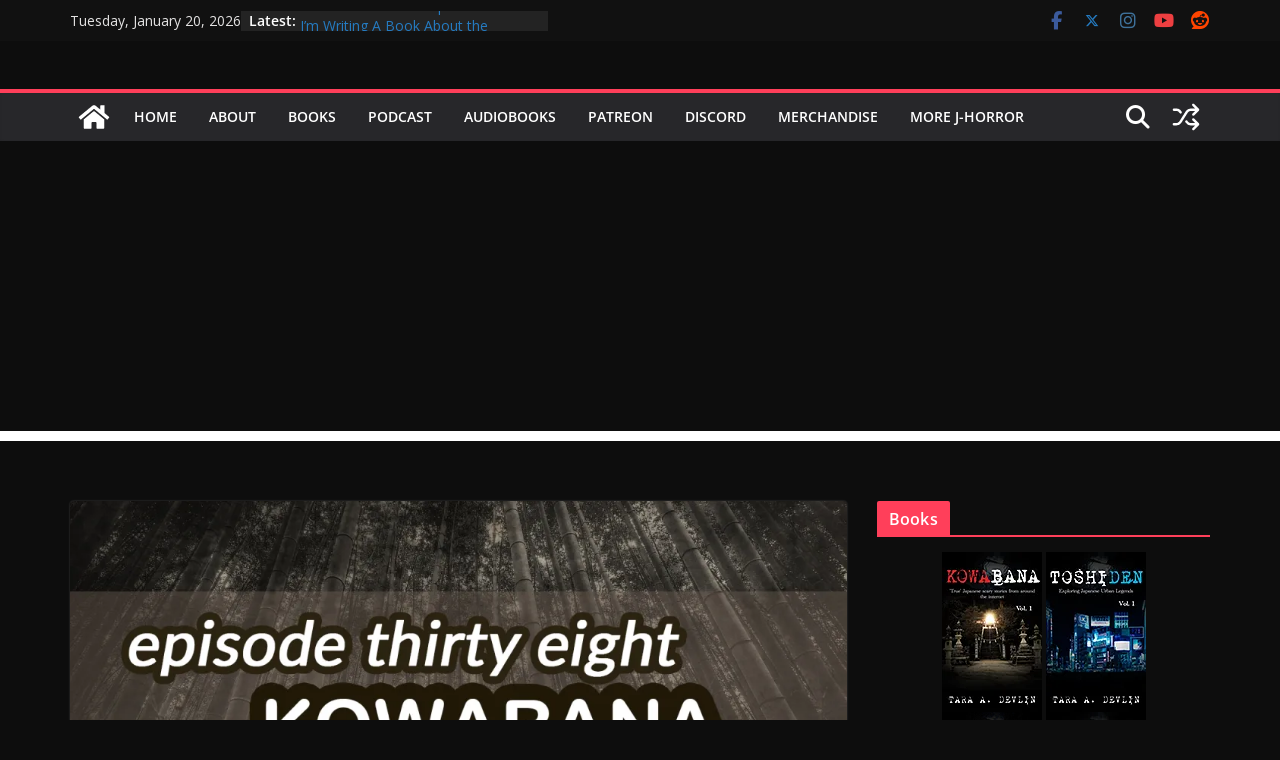

--- FILE ---
content_type: text/html; charset=UTF-8
request_url: https://www.kowabana.net/2019/01/18/kowabana-podcast-episode-38/
body_size: 24483
content:
<!doctype html><html
dir="ltr" lang="en-AU" prefix="og: https://ogp.me/ns#"><head><meta
charset="UTF-8"/><meta
name="viewport" content="width=device-width, initial-scale=1"><link
rel="profile" href="http://gmpg.org/xfn/11"/><title>Kowabana Podcast Episode 38 | Kowabana</title><meta
name="description" content="Japanese horror podcast Kowabana: &#039;True&#039; Japanese scary stories, delivering exclusive tales of terror from Japan that you&#039;ve never heard before." /><meta
name="robots" content="max-image-preview:large" /><meta
name="author" content="Tara A. Devlin"/><link
rel="canonical" href="https://www.kowabana.net/2019/01/18/kowabana-podcast-episode-38/" /><meta
name="generator" content="All in One SEO (AIOSEO) 4.9.3" /><meta
property="og:locale" content="en_US" /><meta
property="og:site_name" content="Kowabana | Translating Japanese horror" /><meta
property="og:type" content="article" /><meta
property="og:title" content="Kowabana Podcast Episode 38 | Kowabana" /><meta
property="og:description" content="Japanese horror podcast Kowabana: &#039;True&#039; Japanese scary stories, delivering exclusive tales of terror from Japan that you&#039;ve never heard before." /><meta
property="og:url" content="https://www.kowabana.net/2019/01/18/kowabana-podcast-episode-38/" /><meta
property="article:published_time" content="2019-01-18T16:00:12+00:00" /><meta
property="article:modified_time" content="2019-01-17T07:16:23+00:00" /><meta
name="twitter:card" content="summary_large_image" /><meta
name="twitter:site" content="@taraadevlin" /><meta
name="twitter:title" content="Kowabana Podcast Episode 38 | Kowabana" /><meta
name="twitter:description" content="Japanese horror podcast Kowabana: &#039;True&#039; Japanese scary stories, delivering exclusive tales of terror from Japan that you&#039;ve never heard before." /><meta
name="twitter:creator" content="@taraadevlin" /><meta
name="twitter:image" content="https://www.kowabana.net/wp-content/uploads/2019/01/kowabanathumb38.jpg" /><script type="application/ld+json" class="aioseo-schema">/*<![CDATA[*/{"@context":"https:\/\/schema.org","@graph":[{"@type":"Article","@id":"https:\/\/www.kowabana.net\/2019\/01\/18\/kowabana-podcast-episode-38\/#article","name":"Kowabana Podcast Episode 38 | Kowabana","headline":"Kowabana Podcast Episode 38","author":{"@id":"https:\/\/www.kowabana.net\/author\/kowabana\/#author"},"publisher":{"@id":"https:\/\/www.kowabana.net\/#organization"},"image":{"@type":"ImageObject","url":"https:\/\/i0.wp.com\/www.kowabana.net\/wp-content\/uploads\/2019\/01\/kowabanathumb38.jpg?fit=1280%2C720&ssl=1","width":1280,"height":720},"datePublished":"2019-01-18T17:00:12+01:00","dateModified":"2019-01-17T08:16:23+01:00","inLanguage":"en-AU","mainEntityOfPage":{"@id":"https:\/\/www.kowabana.net\/2019\/01\/18\/kowabana-podcast-episode-38\/#webpage"},"isPartOf":{"@id":"https:\/\/www.kowabana.net\/2019\/01\/18\/kowabana-podcast-episode-38\/#webpage"},"articleSection":"podcast"},{"@type":"BreadcrumbList","@id":"https:\/\/www.kowabana.net\/2019\/01\/18\/kowabana-podcast-episode-38\/#breadcrumblist","itemListElement":[{"@type":"ListItem","@id":"https:\/\/www.kowabana.net#listItem","position":1,"name":"Home","item":"https:\/\/www.kowabana.net","nextItem":{"@type":"ListItem","@id":"https:\/\/www.kowabana.net\/category\/podcast\/#listItem","name":"podcast"}},{"@type":"ListItem","@id":"https:\/\/www.kowabana.net\/category\/podcast\/#listItem","position":2,"name":"podcast","item":"https:\/\/www.kowabana.net\/category\/podcast\/","nextItem":{"@type":"ListItem","@id":"https:\/\/www.kowabana.net\/2019\/01\/18\/kowabana-podcast-episode-38\/#listItem","name":"Kowabana Podcast Episode 38"},"previousItem":{"@type":"ListItem","@id":"https:\/\/www.kowabana.net#listItem","name":"Home"}},{"@type":"ListItem","@id":"https:\/\/www.kowabana.net\/2019\/01\/18\/kowabana-podcast-episode-38\/#listItem","position":3,"name":"Kowabana Podcast Episode 38","previousItem":{"@type":"ListItem","@id":"https:\/\/www.kowabana.net\/category\/podcast\/#listItem","name":"podcast"}}]},{"@type":"Organization","@id":"https:\/\/www.kowabana.net\/#organization","name":"Kowabana","description":"Translating Japanese horror","url":"https:\/\/www.kowabana.net\/","logo":{"@type":"ImageObject","url":257,"@id":"https:\/\/www.kowabana.net\/2019\/01\/18\/kowabana-podcast-episode-38\/#organizationLogo"},"image":{"@id":"https:\/\/www.kowabana.net\/2019\/01\/18\/kowabana-podcast-episode-38\/#organizationLogo"},"sameAs":["https:\/\/twitter.com\/taraadevlin","https:\/\/instagram.com\/taraadevlin","https:\/\/www.youtube.com\/kowabanajapan"]},{"@type":"Person","@id":"https:\/\/www.kowabana.net\/author\/kowabana\/#author","url":"https:\/\/www.kowabana.net\/author\/kowabana\/","name":"Tara A. Devlin","image":{"@type":"ImageObject","@id":"https:\/\/www.kowabana.net\/2019\/01\/18\/kowabana-podcast-episode-38\/#authorImage","url":"https:\/\/secure.gravatar.com\/avatar\/0a6070e410b59bb7c1603ee60189f1924646415c1b9e2ee2e6c9654139657131?s=96&d=mm&r=g","width":96,"height":96,"caption":"Tara A. Devlin"}},{"@type":"WebPage","@id":"https:\/\/www.kowabana.net\/2019\/01\/18\/kowabana-podcast-episode-38\/#webpage","url":"https:\/\/www.kowabana.net\/2019\/01\/18\/kowabana-podcast-episode-38\/","name":"Kowabana Podcast Episode 38 | Kowabana","description":"Japanese horror podcast Kowabana: 'True' Japanese scary stories, delivering exclusive tales of terror from Japan that you've never heard before.","inLanguage":"en-AU","isPartOf":{"@id":"https:\/\/www.kowabana.net\/#website"},"breadcrumb":{"@id":"https:\/\/www.kowabana.net\/2019\/01\/18\/kowabana-podcast-episode-38\/#breadcrumblist"},"author":{"@id":"https:\/\/www.kowabana.net\/author\/kowabana\/#author"},"creator":{"@id":"https:\/\/www.kowabana.net\/author\/kowabana\/#author"},"image":{"@type":"ImageObject","url":"https:\/\/i0.wp.com\/www.kowabana.net\/wp-content\/uploads\/2019\/01\/kowabanathumb38.jpg?fit=1280%2C720&ssl=1","@id":"https:\/\/www.kowabana.net\/2019\/01\/18\/kowabana-podcast-episode-38\/#mainImage","width":1280,"height":720},"primaryImageOfPage":{"@id":"https:\/\/www.kowabana.net\/2019\/01\/18\/kowabana-podcast-episode-38\/#mainImage"},"datePublished":"2019-01-18T17:00:12+01:00","dateModified":"2019-01-17T08:16:23+01:00"},{"@type":"WebSite","@id":"https:\/\/www.kowabana.net\/#website","url":"https:\/\/www.kowabana.net\/","name":"Kowabana","description":"Translating Japanese horror","inLanguage":"en-AU","publisher":{"@id":"https:\/\/www.kowabana.net\/#organization"}}]}/*]]>*/</script><link
rel='dns-prefetch' href='//secure.gravatar.com' /><link
rel='dns-prefetch' href='//stats.wp.com' /><link
rel='dns-prefetch' href='//fonts.googleapis.com' /><link
rel='dns-prefetch' href='//v0.wordpress.com' /><link
rel='dns-prefetch' href='//jetpack.wordpress.com' /><link
rel='dns-prefetch' href='//s0.wp.com' /><link
rel='dns-prefetch' href='//public-api.wordpress.com' /><link
rel='dns-prefetch' href='//0.gravatar.com' /><link
rel='dns-prefetch' href='//1.gravatar.com' /><link
rel='dns-prefetch' href='//2.gravatar.com' /><link
rel='dns-prefetch' href='//widgets.wp.com' /><link
rel='preconnect' href='//i0.wp.com' /><link
rel="alternate" type="application/rss+xml" title="Kowabana &raquo; Feed" href="https://www.kowabana.net/feed/" /><link
rel="alternate" type="application/rss+xml" title="Kowabana &raquo; Comments Feed" href="https://www.kowabana.net/comments/feed/" /><link
rel="alternate" type="application/rss+xml" title="Kowabana &raquo; Kowabana Podcast Episode 38 Comments Feed" href="https://www.kowabana.net/2019/01/18/kowabana-podcast-episode-38/feed/" /><link
rel="alternate" title="oEmbed (JSON)" type="application/json+oembed" href="https://www.kowabana.net/wp-json/oembed/1.0/embed?url=https%3A%2F%2Fwww.kowabana.net%2F2019%2F01%2F18%2Fkowabana-podcast-episode-38%2F" /><link
rel="alternate" title="oEmbed (XML)" type="text/xml+oembed" href="https://www.kowabana.net/wp-json/oembed/1.0/embed?url=https%3A%2F%2Fwww.kowabana.net%2F2019%2F01%2F18%2Fkowabana-podcast-episode-38%2F&#038;format=xml" /><style id='wp-img-auto-sizes-contain-inline-css' type='text/css'>img:is([sizes=auto i],[sizes^="auto," i]){contain-intrinsic-size:3000px 1500px}</style><link
rel='stylesheet' id='jetpack_related-posts-css' href="https://www.kowabana.net/wp-content/plugins/jetpack/modules/related-posts/related-posts.css?ver=20240116&amp;51a896&amp;51a896" type='text/css' media='all' /><style id='wp-emoji-styles-inline-css' type='text/css'>img.wp-smiley,img.emoji{display:inline !important;border:none !important;box-shadow:none !important;height:1em !important;width:1em !important;margin:0
0.07em !important;vertical-align:-0.1em !important;background:none !important;padding:0
!important}</style><link
rel='stylesheet' id='wp-block-library-css' href="https://www.kowabana.net/wp-includes/css/dist/block-library/style.min.css?ver=6.9&amp;51a896&amp;51a896" type='text/css' media='all' /><style id='wp-block-library-theme-inline-css' type='text/css'>.wp-block-audio :where(figcaption){color:#555;font-size:13px;text-align:center}.is-dark-theme .wp-block-audio :where(figcaption){color:#ffffffa6}.wp-block-audio{margin:0
0 1em}.wp-block-code{border:1px
solid #ccc;border-radius:4px;font-family:Menlo,Consolas,monaco,monospace;padding:.8em 1em}.wp-block-embed :where(figcaption){color:#555;font-size:13px;text-align:center}.is-dark-theme .wp-block-embed :where(figcaption){color:#ffffffa6}.wp-block-embed{margin:0
0 1em}.blocks-gallery-caption{color:#555;font-size:13px;text-align:center}.is-dark-theme .blocks-gallery-caption{color:#ffffffa6}:root :where(.wp-block-image figcaption){color:#555;font-size:13px;text-align:center}.is-dark-theme :root :where(.wp-block-image figcaption){color:#ffffffa6}.wp-block-image{margin:0
0 1em}.wp-block-pullquote{border-bottom:4px solid;border-top:4px solid;color:currentColor;margin-bottom:1.75em}.wp-block-pullquote :where(cite),.wp-block-pullquote :where(footer),.wp-block-pullquote__citation{color:currentColor;font-size:.8125em;font-style:normal;text-transform:uppercase}.wp-block-quote{border-left:.25em solid;margin:0
0 1.75em;padding-left:1em}.wp-block-quote cite,.wp-block-quote
footer{color:currentColor;font-size:.8125em;font-style:normal;position:relative}.wp-block-quote:where(.has-text-align-right){border-left:none;border-right:.25em solid;padding-left:0;padding-right:1em}.wp-block-quote:where(.has-text-align-center){border:none;padding-left:0}.wp-block-quote.is-large,.wp-block-quote.is-style-large,.wp-block-quote:where(.is-style-plain){border:none}.wp-block-search .wp-block-search__label{font-weight:700}.wp-block-search__button{border:1px
solid #ccc;padding:.375em .625em}:where(.wp-block-group.has-background){padding:1.25em 2.375em}.wp-block-separator.has-css-opacity{opacity:.4}.wp-block-separator{border:none;border-bottom:2px solid;margin-left:auto;margin-right:auto}.wp-block-separator.has-alpha-channel-opacity{opacity:1}.wp-block-separator:not(.is-style-wide):not(.is-style-dots){width:100px}.wp-block-separator.has-background:not(.is-style-dots){border-bottom:none;height:1px}.wp-block-separator.has-background:not(.is-style-wide):not(.is-style-dots){height:2px}.wp-block-table{margin:0
0 1em}.wp-block-table td,.wp-block-table
th{word-break:normal}.wp-block-table :where(figcaption){color:#555;font-size:13px;text-align:center}.is-dark-theme .wp-block-table :where(figcaption){color:#ffffffa6}.wp-block-video :where(figcaption){color:#555;font-size:13px;text-align:center}.is-dark-theme .wp-block-video :where(figcaption){color:#ffffffa6}.wp-block-video{margin:0
0 1em}:root :where(.wp-block-template-part.has-background){margin-bottom:0;margin-top:0;padding:1.25em 2.375em}</style><link
rel='stylesheet' id='aioseo/css/src/vue/standalone/blocks/table-of-contents/global.scss-css' href="https://www.kowabana.net/wp-content/plugins/all-in-one-seo-pack/dist/Lite/assets/css/table-of-contents/global.e90f6d47.css?ver=4.9.3&amp;51a896&amp;51a896" type='text/css' media='all' /><link
rel='stylesheet' id='mediaelement-css' href="https://www.kowabana.net/wp-includes/js/mediaelement/mediaelementplayer-legacy.min.css?ver=4.2.17&amp;51a896&amp;51a896" type='text/css' media='all' /><link
rel='stylesheet' id='wp-mediaelement-css' href="https://www.kowabana.net/wp-includes/js/mediaelement/wp-mediaelement.min.css?ver=6.9&amp;51a896&amp;51a896" type='text/css' media='all' /><style id='jetpack-sharing-buttons-style-inline-css' type='text/css'>.jetpack-sharing-buttons__services-list{display:flex;flex-direction:row;flex-wrap:wrap;gap:0;list-style-type:none;margin:5px;padding:0}.jetpack-sharing-buttons__services-list.has-small-icon-size{font-size:12px}.jetpack-sharing-buttons__services-list.has-normal-icon-size{font-size:16px}.jetpack-sharing-buttons__services-list.has-large-icon-size{font-size:24px}.jetpack-sharing-buttons__services-list.has-huge-icon-size{font-size:36px}@media
print{.jetpack-sharing-buttons__services-list{display:none!important}}.editor-styles-wrapper .wp-block-jetpack-sharing-buttons{gap:0;padding-inline-start:0}ul.jetpack-sharing-buttons__services-list.has-background{padding:1.25em 2.375em}</style><style id='global-styles-inline-css' type='text/css'>
:root{--wp--preset--aspect-ratio--square: 1;--wp--preset--aspect-ratio--4-3: 4/3;--wp--preset--aspect-ratio--3-4: 3/4;--wp--preset--aspect-ratio--3-2: 3/2;--wp--preset--aspect-ratio--2-3: 2/3;--wp--preset--aspect-ratio--16-9: 16/9;--wp--preset--aspect-ratio--9-16: 9/16;--wp--preset--color--black: #000000;--wp--preset--color--cyan-bluish-gray: #abb8c3;--wp--preset--color--white: #ffffff;--wp--preset--color--pale-pink: #f78da7;--wp--preset--color--vivid-red: #cf2e2e;--wp--preset--color--luminous-vivid-orange: #ff6900;--wp--preset--color--luminous-vivid-amber: #fcb900;--wp--preset--color--light-green-cyan: #7bdcb5;--wp--preset--color--vivid-green-cyan: #00d084;--wp--preset--color--pale-cyan-blue: #8ed1fc;--wp--preset--color--vivid-cyan-blue: #0693e3;--wp--preset--color--vivid-purple: #9b51e0;--wp--preset--color--cm-color-1: #257BC1;--wp--preset--color--cm-color-2: #2270B0;--wp--preset--color--cm-color-3: #FFFFFF;--wp--preset--color--cm-color-4: #F9FEFD;--wp--preset--color--cm-color-5: #27272A;--wp--preset--color--cm-color-6: #16181A;--wp--preset--color--cm-color-7: #8F8F8F;--wp--preset--color--cm-color-8: #FFFFFF;--wp--preset--color--cm-color-9: #C7C7C7;--wp--preset--gradient--vivid-cyan-blue-to-vivid-purple: linear-gradient(135deg,rgb(6,147,227) 0%,rgb(155,81,224) 100%);--wp--preset--gradient--light-green-cyan-to-vivid-green-cyan: linear-gradient(135deg,rgb(122,220,180) 0%,rgb(0,208,130) 100%);--wp--preset--gradient--luminous-vivid-amber-to-luminous-vivid-orange: linear-gradient(135deg,rgb(252,185,0) 0%,rgb(255,105,0) 100%);--wp--preset--gradient--luminous-vivid-orange-to-vivid-red: linear-gradient(135deg,rgb(255,105,0) 0%,rgb(207,46,46) 100%);--wp--preset--gradient--very-light-gray-to-cyan-bluish-gray: linear-gradient(135deg,rgb(238,238,238) 0%,rgb(169,184,195) 100%);--wp--preset--gradient--cool-to-warm-spectrum: linear-gradient(135deg,rgb(74,234,220) 0%,rgb(151,120,209) 20%,rgb(207,42,186) 40%,rgb(238,44,130) 60%,rgb(251,105,98) 80%,rgb(254,248,76) 100%);--wp--preset--gradient--blush-light-purple: linear-gradient(135deg,rgb(255,206,236) 0%,rgb(152,150,240) 100%);--wp--preset--gradient--blush-bordeaux: linear-gradient(135deg,rgb(254,205,165) 0%,rgb(254,45,45) 50%,rgb(107,0,62) 100%);--wp--preset--gradient--luminous-dusk: linear-gradient(135deg,rgb(255,203,112) 0%,rgb(199,81,192) 50%,rgb(65,88,208) 100%);--wp--preset--gradient--pale-ocean: linear-gradient(135deg,rgb(255,245,203) 0%,rgb(182,227,212) 50%,rgb(51,167,181) 100%);--wp--preset--gradient--electric-grass: linear-gradient(135deg,rgb(202,248,128) 0%,rgb(113,206,126) 100%);--wp--preset--gradient--midnight: linear-gradient(135deg,rgb(2,3,129) 0%,rgb(40,116,252) 100%);--wp--preset--font-size--small: 13px;--wp--preset--font-size--medium: 20px;--wp--preset--font-size--large: 36px;--wp--preset--font-size--x-large: 42px;--wp--preset--font-family--dm-sans: DM Sans, sans-serif;--wp--preset--font-family--public-sans: Public Sans, sans-serif;--wp--preset--font-family--roboto: Roboto, sans-serif;--wp--preset--font-family--segoe-ui: Segoe UI, Arial, sans-serif;--wp--preset--spacing--20: 0.44rem;--wp--preset--spacing--30: 0.67rem;--wp--preset--spacing--40: 1rem;--wp--preset--spacing--50: 1.5rem;--wp--preset--spacing--60: 2.25rem;--wp--preset--spacing--70: 3.38rem;--wp--preset--spacing--80: 5.06rem;--wp--preset--shadow--natural: 6px 6px 9px rgba(0, 0, 0, 0.2);--wp--preset--shadow--deep: 12px 12px 50px rgba(0, 0, 0, 0.4);--wp--preset--shadow--sharp: 6px 6px 0px rgba(0, 0, 0, 0.2);--wp--preset--shadow--outlined: 6px 6px 0px -3px rgb(255, 255, 255), 6px 6px rgb(0, 0, 0);--wp--preset--shadow--crisp: 6px 6px 0px rgb(0, 0, 0);}:root { --wp--style--global--content-size: 760px;--wp--style--global--wide-size: 1160px; }:where(body) { margin: 0; }.wp-site-blocks > .alignleft { float: left; margin-right: 2em; }.wp-site-blocks > .alignright { float: right; margin-left: 2em; }.wp-site-blocks > .aligncenter { justify-content: center; margin-left: auto; margin-right: auto; }:where(.wp-site-blocks) > * { margin-block-start: 24px; margin-block-end: 0; }:where(.wp-site-blocks) > :first-child { margin-block-start: 0; }:where(.wp-site-blocks) > :last-child { margin-block-end: 0; }:root { --wp--style--block-gap: 24px; }:root :where(.is-layout-flow) > :first-child{margin-block-start: 0;}:root :where(.is-layout-flow) > :last-child{margin-block-end: 0;}:root :where(.is-layout-flow) > *{margin-block-start: 24px;margin-block-end: 0;}:root :where(.is-layout-constrained) > :first-child{margin-block-start: 0;}:root :where(.is-layout-constrained) > :last-child{margin-block-end: 0;}:root :where(.is-layout-constrained) > *{margin-block-start: 24px;margin-block-end: 0;}:root :where(.is-layout-flex){gap: 24px;}:root :where(.is-layout-grid){gap: 24px;}.is-layout-flow > .alignleft{float: left;margin-inline-start: 0;margin-inline-end: 2em;}.is-layout-flow > .alignright{float: right;margin-inline-start: 2em;margin-inline-end: 0;}.is-layout-flow > .aligncenter{margin-left: auto !important;margin-right: auto !important;}.is-layout-constrained > .alignleft{float: left;margin-inline-start: 0;margin-inline-end: 2em;}.is-layout-constrained > .alignright{float: right;margin-inline-start: 2em;margin-inline-end: 0;}.is-layout-constrained > .aligncenter{margin-left: auto !important;margin-right: auto !important;}.is-layout-constrained > :where(:not(.alignleft):not(.alignright):not(.alignfull)){max-width: var(--wp--style--global--content-size);margin-left: auto !important;margin-right: auto !important;}.is-layout-constrained > .alignwide{max-width: var(--wp--style--global--wide-size);}body .is-layout-flex{display: flex;}.is-layout-flex{flex-wrap: wrap;align-items: center;}.is-layout-flex > :is(*, div){margin: 0;}body .is-layout-grid{display: grid;}.is-layout-grid > :is(*, div){margin: 0;}body{padding-top: 0px;padding-right: 0px;padding-bottom: 0px;padding-left: 0px;}a:where(:not(.wp-element-button)){text-decoration: underline;}:root :where(.wp-element-button, .wp-block-button__link){background-color: #32373c;border-width: 0;color: #fff;font-family: inherit;font-size: inherit;font-style: inherit;font-weight: inherit;letter-spacing: inherit;line-height: inherit;padding-top: calc(0.667em + 2px);padding-right: calc(1.333em + 2px);padding-bottom: calc(0.667em + 2px);padding-left: calc(1.333em + 2px);text-decoration: none;text-transform: inherit;}.has-black-color{color: var(--wp--preset--color--black) !important;}.has-cyan-bluish-gray-color{color: var(--wp--preset--color--cyan-bluish-gray) !important;}.has-white-color{color: var(--wp--preset--color--white) !important;}.has-pale-pink-color{color: var(--wp--preset--color--pale-pink) !important;}.has-vivid-red-color{color: var(--wp--preset--color--vivid-red) !important;}.has-luminous-vivid-orange-color{color: var(--wp--preset--color--luminous-vivid-orange) !important;}.has-luminous-vivid-amber-color{color: var(--wp--preset--color--luminous-vivid-amber) !important;}.has-light-green-cyan-color{color: var(--wp--preset--color--light-green-cyan) !important;}.has-vivid-green-cyan-color{color: var(--wp--preset--color--vivid-green-cyan) !important;}.has-pale-cyan-blue-color{color: var(--wp--preset--color--pale-cyan-blue) !important;}.has-vivid-cyan-blue-color{color: var(--wp--preset--color--vivid-cyan-blue) !important;}.has-vivid-purple-color{color: var(--wp--preset--color--vivid-purple) !important;}.has-cm-color-1-color{color: var(--wp--preset--color--cm-color-1) !important;}.has-cm-color-2-color{color: var(--wp--preset--color--cm-color-2) !important;}.has-cm-color-3-color{color: var(--wp--preset--color--cm-color-3) !important;}.has-cm-color-4-color{color: var(--wp--preset--color--cm-color-4) !important;}.has-cm-color-5-color{color: var(--wp--preset--color--cm-color-5) !important;}.has-cm-color-6-color{color: var(--wp--preset--color--cm-color-6) !important;}.has-cm-color-7-color{color: var(--wp--preset--color--cm-color-7) !important;}.has-cm-color-8-color{color: var(--wp--preset--color--cm-color-8) !important;}.has-cm-color-9-color{color: var(--wp--preset--color--cm-color-9) !important;}.has-black-background-color{background-color: var(--wp--preset--color--black) !important;}.has-cyan-bluish-gray-background-color{background-color: var(--wp--preset--color--cyan-bluish-gray) !important;}.has-white-background-color{background-color: var(--wp--preset--color--white) !important;}.has-pale-pink-background-color{background-color: var(--wp--preset--color--pale-pink) !important;}.has-vivid-red-background-color{background-color: var(--wp--preset--color--vivid-red) !important;}.has-luminous-vivid-orange-background-color{background-color: var(--wp--preset--color--luminous-vivid-orange) !important;}.has-luminous-vivid-amber-background-color{background-color: var(--wp--preset--color--luminous-vivid-amber) !important;}.has-light-green-cyan-background-color{background-color: var(--wp--preset--color--light-green-cyan) !important;}.has-vivid-green-cyan-background-color{background-color: var(--wp--preset--color--vivid-green-cyan) !important;}.has-pale-cyan-blue-background-color{background-color: var(--wp--preset--color--pale-cyan-blue) !important;}.has-vivid-cyan-blue-background-color{background-color: var(--wp--preset--color--vivid-cyan-blue) !important;}.has-vivid-purple-background-color{background-color: var(--wp--preset--color--vivid-purple) !important;}.has-cm-color-1-background-color{background-color: var(--wp--preset--color--cm-color-1) !important;}.has-cm-color-2-background-color{background-color: var(--wp--preset--color--cm-color-2) !important;}.has-cm-color-3-background-color{background-color: var(--wp--preset--color--cm-color-3) !important;}.has-cm-color-4-background-color{background-color: var(--wp--preset--color--cm-color-4) !important;}.has-cm-color-5-background-color{background-color: var(--wp--preset--color--cm-color-5) !important;}.has-cm-color-6-background-color{background-color: var(--wp--preset--color--cm-color-6) !important;}.has-cm-color-7-background-color{background-color: var(--wp--preset--color--cm-color-7) !important;}.has-cm-color-8-background-color{background-color: var(--wp--preset--color--cm-color-8) !important;}.has-cm-color-9-background-color{background-color: var(--wp--preset--color--cm-color-9) !important;}.has-black-border-color{border-color: var(--wp--preset--color--black) !important;}.has-cyan-bluish-gray-border-color{border-color: var(--wp--preset--color--cyan-bluish-gray) !important;}.has-white-border-color{border-color: var(--wp--preset--color--white) !important;}.has-pale-pink-border-color{border-color: var(--wp--preset--color--pale-pink) !important;}.has-vivid-red-border-color{border-color: var(--wp--preset--color--vivid-red) !important;}.has-luminous-vivid-orange-border-color{border-color: var(--wp--preset--color--luminous-vivid-orange) !important;}.has-luminous-vivid-amber-border-color{border-color: var(--wp--preset--color--luminous-vivid-amber) !important;}.has-light-green-cyan-border-color{border-color: var(--wp--preset--color--light-green-cyan) !important;}.has-vivid-green-cyan-border-color{border-color: var(--wp--preset--color--vivid-green-cyan) !important;}.has-pale-cyan-blue-border-color{border-color: var(--wp--preset--color--pale-cyan-blue) !important;}.has-vivid-cyan-blue-border-color{border-color: var(--wp--preset--color--vivid-cyan-blue) !important;}.has-vivid-purple-border-color{border-color: var(--wp--preset--color--vivid-purple) !important;}.has-cm-color-1-border-color{border-color: var(--wp--preset--color--cm-color-1) !important;}.has-cm-color-2-border-color{border-color: var(--wp--preset--color--cm-color-2) !important;}.has-cm-color-3-border-color{border-color: var(--wp--preset--color--cm-color-3) !important;}.has-cm-color-4-border-color{border-color: var(--wp--preset--color--cm-color-4) !important;}.has-cm-color-5-border-color{border-color: var(--wp--preset--color--cm-color-5) !important;}.has-cm-color-6-border-color{border-color: var(--wp--preset--color--cm-color-6) !important;}.has-cm-color-7-border-color{border-color: var(--wp--preset--color--cm-color-7) !important;}.has-cm-color-8-border-color{border-color: var(--wp--preset--color--cm-color-8) !important;}.has-cm-color-9-border-color{border-color: var(--wp--preset--color--cm-color-9) !important;}.has-vivid-cyan-blue-to-vivid-purple-gradient-background{background: var(--wp--preset--gradient--vivid-cyan-blue-to-vivid-purple) !important;}.has-light-green-cyan-to-vivid-green-cyan-gradient-background{background: var(--wp--preset--gradient--light-green-cyan-to-vivid-green-cyan) !important;}.has-luminous-vivid-amber-to-luminous-vivid-orange-gradient-background{background: var(--wp--preset--gradient--luminous-vivid-amber-to-luminous-vivid-orange) !important;}.has-luminous-vivid-orange-to-vivid-red-gradient-background{background: var(--wp--preset--gradient--luminous-vivid-orange-to-vivid-red) !important;}.has-very-light-gray-to-cyan-bluish-gray-gradient-background{background: var(--wp--preset--gradient--very-light-gray-to-cyan-bluish-gray) !important;}.has-cool-to-warm-spectrum-gradient-background{background: var(--wp--preset--gradient--cool-to-warm-spectrum) !important;}.has-blush-light-purple-gradient-background{background: var(--wp--preset--gradient--blush-light-purple) !important;}.has-blush-bordeaux-gradient-background{background: var(--wp--preset--gradient--blush-bordeaux) !important;}.has-luminous-dusk-gradient-background{background: var(--wp--preset--gradient--luminous-dusk) !important;}.has-pale-ocean-gradient-background{background: var(--wp--preset--gradient--pale-ocean) !important;}.has-electric-grass-gradient-background{background: var(--wp--preset--gradient--electric-grass) !important;}.has-midnight-gradient-background{background: var(--wp--preset--gradient--midnight) !important;}.has-small-font-size{font-size: var(--wp--preset--font-size--small) !important;}.has-medium-font-size{font-size: var(--wp--preset--font-size--medium) !important;}.has-large-font-size{font-size: var(--wp--preset--font-size--large) !important;}.has-x-large-font-size{font-size: var(--wp--preset--font-size--x-large) !important;}.has-dm-sans-font-family{font-family: var(--wp--preset--font-family--dm-sans) !important;}.has-public-sans-font-family{font-family: var(--wp--preset--font-family--public-sans) !important;}.has-roboto-font-family{font-family: var(--wp--preset--font-family--roboto) !important;}.has-segoe-ui-font-family{font-family: var(--wp--preset--font-family--segoe-ui) !important;}
:root :where(.wp-block-pullquote){font-size: 1.5em;line-height: 1.6;}
/*# sourceURL=global-styles-inline-css */
</style><link
rel='stylesheet' id='colormag_style-css' href="https://www.kowabana.net/wp-content/themes/colormag-pro/style.css?ver=5.1.4&amp;51a896&amp;51a896" type='text/css' media='all' /><link
rel='stylesheet' id='colormag_dark_style-css' href="https://www.kowabana.net/wp-content/themes/colormag-pro/dark.css?ver=5.1.4&amp;51a896&amp;51a896" type='text/css' media='all' /><style id='colormag_dark_style-inline-css' type='text/css'>/*<![CDATA[*/.colormag-button,
blockquote, button,
input[type=reset],
input[type=button],
input[type=submit],
.cm-home-icon.front_page_on,
.cm-post-categories a,
.cm-primary-nav ul li ul li:hover,
.cm-primary-nav ul li.current-menu-item,
.cm-primary-nav ul li.current_page_ancestor,
.cm-primary-nav ul li.current-menu-ancestor,
.cm-primary-nav ul li.current_page_item,
.cm-primary-nav ul li:hover,
.cm-primary-nav ul li.focus,
.cm-mobile-nav li a:hover,
.colormag-header-clean #cm-primary-nav .cm-menu-toggle:hover,
.cm-header .cm-mobile-nav li:hover,
.cm-header .cm-mobile-nav li.current-page-ancestor,
.cm-header .cm-mobile-nav li.current-menu-ancestor,
.cm-header .cm-mobile-nav li.current-page-item,
.cm-header .cm-mobile-nav li.current-menu-item,
.cm-primary-nav ul li.focus > a,
.cm-layout-2 .cm-primary-nav ul ul.sub-menu li.focus > a,
.cm-mobile-nav .current-menu-item>a, .cm-mobile-nav .current_page_item>a,
.colormag-header-clean .cm-mobile-nav li:hover > a,
.colormag-header-clean .cm-mobile-nav li.current-page-ancestor > a,
.colormag-header-clean .cm-mobile-nav li.current-menu-ancestor > a,
.colormag-header-clean .cm-mobile-nav li.current-page-item > a,
.colormag-header-clean .cm-mobile-nav li.current-menu-item > a,
.fa.search-top:hover,
.widget_call_to_action .btn--primary,
.colormag-footer--classic .cm-footer-cols .cm-row .cm-widget-title span::before,
.colormag-footer--classic-bordered .cm-footer-cols .cm-row .cm-widget-title span::before,
.cm-featured-posts .cm-widget-title span,
.cm-featured-category-slider-widget .cm-slide-content .cm-entry-header-meta .cm-post-categories a,
.cm-highlighted-posts .cm-post-content .cm-entry-header-meta .cm-post-categories a,
.cm-category-slide-next, .cm-category-slide-prev, .slide-next,
.slide-prev, .cm-tabbed-widget ul li, .cm-posts .wp-pagenavi .current,
.cm-posts .wp-pagenavi a:hover, .cm-secondary .cm-widget-title span,
.cm-posts .post .cm-post-content .cm-entry-header-meta .cm-post-categories a,
.cm-page-header .cm-page-title span, .entry-meta .post-format i,
.format-link, .cm-entry-button, .infinite-scroll .tg-infinite-scroll,
.no-more-post-text, .pagination span,
.cm-footer-cols .cm-row .cm-widget-title span,
.advertisement_above_footer .cm-widget-title span,
.error, .cm-primary .cm-widget-title span,
.related-posts-wrapper.style-three .cm-post-content .cm-entry-title a:hover:before,
.cm-slider-area .cm-widget-title span,
.cm-beside-slider-widget .cm-widget-title span,
.top-full-width-sidebar .cm-widget-title span,
.wp-block-quote, .wp-block-quote.is-style-large,
.wp-block-quote.has-text-align-right,
.page-numbers .current, .search-wrap button,
.cm-error-404 .cm-btn, .widget .wp-block-heading, .wp-block-search button,
.widget a::before, .cm-post-date a::before,
.byline a::before,
.colormag-footer--classic-bordered .cm-widget-title::before,
.wp-block-button__link,
#cm-tertiary .cm-widget-title span,
.link-pagination .post-page-numbers.current,
.wp-block-query-pagination-numbers .page-numbers.current,
.wp-element-button,
.wp-block-button .wp-block-button__link,
.wp-element-button,
.cm-layout-2 .cm-primary-nav ul ul.sub-menu li:hover,
.cm-layout-2 .cm-primary-nav ul ul.sub-menu li.current-menu-ancestor,
.cm-layout-2 .cm-primary-nav ul ul.sub-menu li.current-menu-item,
.cm-layout-2 .cm-primary-nav ul ul.sub-menu li.focus,
.cm-primary-nav .cm-random-post a:hover,
.cm-primary-nav .cm-home-icon a:hover,
.tg-infinite-pagination .tg-load-more,
.comment .comment-author-link .post-author,
.cm-footer-builder .cm-widget-title span,
.wp-block-search .wp-element-button:hover{background-color:#ff3f5a}a,
.cm-layout-2 #cm-primary-nav .fa.search-top:hover,
.cm-layout-2 #cm-primary-nav.cm-mobile-nav .cm-random-post a:hover .fa-random,
.cm-layout-2 #cm-primary-nav.cm-primary-nav .cm-random-post a:hover .fa-random,
.cm-layout-2 .breaking-news .newsticker a:hover,
.cm-layout-2 .cm-primary-nav ul li.current-menu-item > a,
.cm-layout-2 .cm-primary-nav ul li.current_page_item > a,
.cm-layout-2 .cm-primary-nav ul li:hover > a,
.cm-layout-2 .cm-primary-nav ul li.focus > a
.dark-skin .cm-layout-2-style-1 #cm-primary-nav.cm-primary-nav .cm-home-icon:hover .fa,
.byline a:hover, .comments a:hover, .cm-edit-link a:hover, .cm-post-date a:hover,
.social-links:not(.cm-header-actions .social-links) i.fa:hover, .cm-tag-links a:hover,
.colormag-header-clean .social-links li:hover i.fa, .cm-layout-2-style-1 .social-links li:hover i.fa,
.colormag-header-clean .breaking-news .newsticker a:hover, .widget_featured_posts .article-content .cm-entry-title a:hover,
.widget_featured_slider .slide-content .cm-below-entry-meta .byline a:hover,
.widget_featured_slider .slide-content .cm-below-entry-meta .comments a:hover,
.widget_featured_slider .slide-content .cm-below-entry-meta .cm-post-date a:hover,
.widget_featured_slider .slide-content .cm-entry-title a:hover,
.widget_block_picture_news.widget_featured_posts .article-content .cm-entry-title a:hover,
.widget_highlighted_posts .article-content .cm-below-entry-meta .byline a:hover,
.widget_highlighted_posts .article-content .cm-below-entry-meta .comments a:hover,
.widget_highlighted_posts .article-content .cm-below-entry-meta .cm-post-date a:hover,
.widget_highlighted_posts .article-content .cm-entry-title a:hover, i.fa-arrow-up, i.fa-arrow-down,
.cm-site-title a, #content .post .article-content .cm-entry-title a:hover, .entry-meta .byline i,
.entry-meta .cat-links i, .entry-meta a, .post .cm-entry-title a:hover, .search .cm-entry-title a:hover,
.entry-meta .comments-link a:hover, .entry-meta .cm-edit-link a:hover, .entry-meta .cm-post-date a:hover,
.entry-meta .cm-tag-links a:hover, .single #content .tags a:hover, .count, .next a:hover, .previous a:hover,
.related-posts-main-title .fa, .single-related-posts .article-content .cm-entry-title a:hover,
.pagination a span:hover,
#content .comments-area a.comment-cm-edit-link:hover, #content .comments-area a.comment-permalink:hover,
#content .comments-area article header cite a:hover, .comments-area .comment-author-link a:hover,
.comment .comment-reply-link:hover,
.nav-next a, .nav-previous a,
#cm-footer .cm-footer-menu ul li a:hover,
.cm-footer-cols .cm-row a:hover, a#scroll-up i, .related-posts-wrapper-flyout .cm-entry-title a:hover,
.human-diff-time .human-diff-time-display:hover,
.cm-layout-2-style-1 #cm-primary-nav .fa:hover,
.cm-footer-bar a,
.cm-post-date a:hover,
.cm-author a:hover,
.cm-comments-link a:hover,
.cm-tag-links a:hover,
.cm-edit-link a:hover,
.cm-footer-bar .copyright a,
.cm-featured-posts .cm-entry-title a:hover,
.cm-featured-posts--style-5.cm-featured-posts .cm-post-title-below-image .cm-post .cm-post-content .cm-entry-title a:hover,
.cm-posts .post .cm-post-content .cm-entry-title a:hover,
.cm-posts .post .single-title-above .cm-entry-title a:hover,
.cm-layout-2 .cm-primary-nav ul li:hover > a,
.cm-layout-2 #cm-primary-nav .fa:hover,
.cm-entry-title a:hover,
button:hover, input[type="button"]:hover,
input[type="reset"]:hover,
input[type="submit"]:hover,
.wp-block-button .wp-block-button__link:hover,
.cm-button:hover,
.wp-element-button:hover,
li.product .added_to_cart:hover,
.comments-area .comment-permalink:hover{color:#ff3f5a}#cm-primary-nav,
.cm-contained .cm-header-2 .cm-row, .cm-header-builder.cm-full-width .cm-main-header .cm-header-bottom-row{border-top-color:#ff3f5a}.cm-layout-2 #cm-primary-nav,
.cm-layout-2 .cm-primary-nav ul ul.sub-menu li:hover,
.cm-layout-2 .cm-primary-nav ul > li:hover > a,
.cm-layout-2 .cm-primary-nav ul > li.current-menu-item > a,
.cm-layout-2 .cm-primary-nav ul > li.current-menu-ancestor > a,
.cm-layout-2 .cm-primary-nav ul ul.sub-menu li.current-menu-ancestor,
.cm-layout-2 .cm-primary-nav ul ul.sub-menu li.current-menu-item,
.cm-layout-2 .cm-primary-nav ul ul.sub-menu li.focus,
cm-layout-2 .cm-primary-nav ul ul.sub-menu li.current-menu-ancestor,
cm-layout-2 .cm-primary-nav ul ul.sub-menu li.current-menu-item,
cm-layout-2 #cm-primary-nav .cm-menu-toggle:hover,
cm-layout-2 #cm-primary-nav.cm-mobile-nav .cm-menu-toggle,
cm-layout-2 .cm-primary-nav ul > li:hover > a,
cm-layout-2 .cm-primary-nav ul > li.current-menu-item > a,
cm-layout-2 .cm-primary-nav ul > li.current-menu-ancestor > a,
.cm-layout-2 .cm-primary-nav ul li.focus > a, .pagination a span:hover,
.cm-error-404 .cm-btn,
.single-post .cm-post-categories a::after,
.widget .block-title,
.cm-layout-2 .cm-primary-nav ul li.focus > a,
button,
input[type="button"],
input[type="reset"],
input[type="submit"],
.wp-block-button .wp-block-button__link,
.cm-button,
.wp-element-button,
li.product
.added_to_cart{border-color:#ff3f5a}.cm-secondary .cm-widget-title,
#cm-tertiary .cm-widget-title,
.widget_featured_posts .widget-title,
#secondary .widget-title,
#cm-tertiary .widget-title,
.cm-page-header .cm-page-title,
.cm-footer-cols .cm-row .widget-title,
.advertisement_above_footer .widget-title,
#primary .widget-title,
.widget_slider_area .widget-title,
.widget_beside_slider .widget-title,
.top-full-width-sidebar .widget-title,
.cm-footer-cols .cm-row .cm-widget-title,
.cm-footer-bar .copyright a,
.cm-layout-2.cm-layout-2-style-2 #cm-primary-nav,
.cm-layout-2 .cm-primary-nav ul > li:hover > a,
.cm-footer-builder .cm-widget-title,
.cm-layout-2 .cm-primary-nav ul>li.current-menu-item>a{border-bottom-color:#ff3f5a}.elementor .elementor-widget-wrap .tg-module-wrapper .module-title span,
.elementor .elementor-widget-wrap .tg-module-wrapper .tg-post-category,
.elementor .elementor-widget-wrap .tg-module-wrapper.tg-module-block.tg-module-block--style-5 .tg_module_block .read-more, .elementor .elementor-widget-wrap .tg-module-wrapper tg-module-block.tg-module-block--style-10 .tg_module_block.tg_module_block--list-small:before{background-color:#ff3f5a}.elementor .elementor-widget-wrap .tg-module-wrapper .tg-module-meta .tg-module-comments a:hover,
.elementor .elementor-widget-wrap .tg-module-wrapper .tg-module-meta .tg-post-auther-name a:hover,
.elementor .elementor-widget-wrap .tg-module-wrapper .tg-module-meta .tg-post-date a:hover,
.elementor .elementor-widget-wrap .tg-module-wrapper .tg-module-title:hover a,
.elementor .elementor-widget-wrap .tg-module-wrapper.tg-module-block.tg-module-block--style-7 .tg_module_block--white .tg-module-comments a:hover,
.elementor .elementor-widget-wrap .tg-module-wrapper.tg-module-block.tg-module-block--style-7 .tg_module_block--white .tg-post-auther-name a:hover,
.elementor .elementor-widget-wrap .tg-module-wrapper.tg-module-block.tg-module-block--style-7 .tg_module_block--white .tg-post-date a:hover,
.elementor .elementor-widget-wrap .tg-module-wrapper.tg-module-grid .tg_module_grid .tg-module-info .tg-module-meta a:hover,
.elementor .elementor-widget-wrap .tg-module-wrapper.tg-module-block.tg-module-block--style-7 .tg_module_block--white .tg-module-title a:hover,
.elementor .elementor-widget-wrap .tg-trending-news .trending-news-wrapper a:hover,
.elementor .elementor-widget-wrap .tg-trending-news .swiper-controls .swiper-button-next:hover, .elementor .elementor-widget-wrap .tg-trending-news .swiper-controls .swiper-button-prev:hover,
.elementor .elementor-widget-wrap .tg-module-wrapper.tg-module-block.tg-module-block--style-10 .tg_module_block--white .tg-module-title a:hover,
.elementor .elementor-widget-wrap .tg-module-wrapper.tg-module-block.tg-module-block--style-10 .tg_module_block--white .tg-post-auther-name a:hover,
.elementor .elementor-widget-wrap .tg-module-wrapper.tg-module-block.tg-module-block--style-10 .tg_module_block--white .tg-post-date a:hover,
.elementor .elementor-widget-wrap .tg-module-wrapper.tg-module-block.tg-module-block--style-10 .tg_module_block--white .tg-module-comments a:hover{color:#ff3f5a}.elementor .elementor-widget-wrap .tg-trending-news .swiper-controls .swiper-button-next:hover,
.elementor .elementor-widget-wrap .tg-trending-news .swiper-controls .swiper-button-prev:hover{border-color:#ff3f5a}.cm-entry-summary a,
.mzb-featured-categories .mzb-post-title a,
.mzb-tab-post .mzb-post-title a,
.mzb-post-list .mzb-post-title a,
.mzb-featured-posts .mzb-post-title a,
.mzb-featured-categories .mzb-post-title
a{color:#207daf}.post .cm-entry-summary a:hover,
.mzb-featured-categories .mzb-post-title a:hover,
.mzb-tab-post .mzb-post-title a:hover,
.mzb-post-list .mzb-post-title a:hover,
.mzb-featured-posts .mzb-post-title a:hover,
.mzb-featured-categories .mzb-post-title a:hover{color:#207daf}@media screen and (min-width: 992px){.cm-primary{width:70%}}.cm-header .cm-menu-toggle svg,
.cm-header .cm-menu-toggle
svg{fill:#fff}.blog .cm-posts .post .cm-post-content .human-diff-time .human-diff-time-display,
.blog .cm-posts .post .cm-post-content .cm-below-entry-meta .cm-post-date a,
.blog .cm-posts .post .cm-post-content .cm-below-entry-meta .cm-author,
.blog .cm-posts .post .cm-post-content .cm-below-entry-meta .cm-author a,
.blog .cm-posts .post .cm-post-content .cm-below-entry-meta .cm-post-views a,
.blog .cm-posts .post .cm-post-content .cm-below-entry-meta .cm-tag-links a,
.blog .cm-posts .post .cm-post-content .cm-below-entry-meta .cm-comments-link a,
.blog .cm-posts .post .cm-post-content .cm-below-entry-meta .cm-edit-link a,
.blog .cm-posts .post .cm-post-content .cm-below-entry-meta .cm-edit-link i,
.blog .cm-posts .post .cm-post-content .cm-below-entry-meta .cm-post-views,
.blog .cm-posts .post .cm-post-content .cm-below-entry-meta .cm-reading-time,
.blog .cm-posts .post .cm-post-content .cm-below-entry-meta .cm-reading-time::before{}.search .cm-posts .post .cm-post-content .human-diff-time .human-diff-time-display,
.search .cm-posts .post .cm-post-content .cm-below-entry-meta .cm-post-date a,
.search .cm-posts .post .cm-post-content .cm-below-entry-meta .cm-author,
.search .cm-posts .post .cm-post-content .cm-below-entry-meta .cm-author a,
.search .cm-posts .post .cm-post-content .cm-below-entry-meta .cm-post-views a,
.search .cm-posts .post .cm-post-content .cm-below-entry-meta .cm-tag-links a,
.search .cm-posts .post .cm-post-content .cm-below-entry-meta .cm-comments-link a,
.search .cm-posts .post .cm-post-content .cm-below-entry-meta .cm-edit-link a,
.search .cm-posts .post .cm-post-content .cm-below-entry-meta .cm-edit-link i,
.search .cm-posts .post .cm-post-content .cm-below-entry-meta .cm-post-views,
.search .cm-posts .post .cm-post-content .cm-below-entry-meta .cm-reading-time,
.search .cm-posts .post .cm-post-content .cm-below-entry-meta .cm-reading-time::before{}.single-post .cm-posts .post .cm-post-content .human-diff-time .human-diff-time-display,
.single-post .cm-posts .post .cm-post-content .cm-below-entry-meta .cm-post-date a,
.single-post .cm-posts .post .cm-post-content .cm-below-entry-meta .cm-author,
.single-post .cm-posts .post .cm-post-content .cm-below-entry-meta .cm-author a,
.single-post .cm-posts .post .cm-post-content .cm-below-entry-meta .cm-post-views a,
.single-post .cm-posts .post .cm-post-content .cm-below-entry-meta .cm-tag-links a,
.single-post .cm-posts .post .cm-post-content .cm-below-entry-meta .cm-comments-link a,
.single-post .cm-posts .post .cm-post-content .cm-below-entry-meta .cm-edit-link a,
.single-post .cm-posts .post .cm-post-content .cm-below-entry-meta .cm-edit-link i,
.single-post .cm-posts .post .cm-post-content .cm-below-entry-meta .cm-post-views,
.single-post .cm-posts .post .cm-post-content .cm-below-entry-meta .cm-reading-time,
.single-post .cm-posts .post .cm-post-content .cm-below-entry-meta .cm-reading-time::before{}.cm-content{background-color:#fff;background-size:contain}body{background-color:}.colormag-button,
input[type="reset"],
input[type="button"],
input[type="submit"],
button,
.cm-entry-button,
.wp-block-button .wp-block-button__link{background-color:#207daf}h1,h2,h3,h4,h5,h6{color:#333;font-size:15px;line-height:1.6}h1{font-weight:Inherit}h2{color:#333;font-weight:Inherit}h3{color:#333;font-weight:Inherit}.nav-links .page-numbers{justify-content:flex-start}.colormag-button,
blockquote, button,
input[type=reset],
input[type=button],
input[type=submit],
.cm-home-icon.front_page_on,
.cm-post-categories a,
.cm-primary-nav ul li ul li:hover,
.cm-primary-nav ul li.current-menu-item,
.cm-primary-nav ul li.current_page_ancestor,
.cm-primary-nav ul li.current-menu-ancestor,
.cm-primary-nav ul li.current_page_item,
.cm-primary-nav ul li:hover,
.cm-primary-nav ul li.focus,
.cm-mobile-nav li a:hover,
.colormag-header-clean #cm-primary-nav .cm-menu-toggle:hover,
.cm-header .cm-mobile-nav li:hover,
.cm-header .cm-mobile-nav li.current-page-ancestor,
.cm-header .cm-mobile-nav li.current-menu-ancestor,
.cm-header .cm-mobile-nav li.current-page-item,
.cm-header .cm-mobile-nav li.current-menu-item,
.cm-primary-nav ul li.focus > a,
.cm-layout-2 .cm-primary-nav ul ul.sub-menu li.focus > a,
.cm-mobile-nav .current-menu-item>a, .cm-mobile-nav .current_page_item>a,
.colormag-header-clean .cm-mobile-nav li:hover > a,
.colormag-header-clean .cm-mobile-nav li.current-page-ancestor > a,
.colormag-header-clean .cm-mobile-nav li.current-menu-ancestor > a,
.colormag-header-clean .cm-mobile-nav li.current-page-item > a,
.colormag-header-clean .cm-mobile-nav li.current-menu-item > a,
.fa.search-top:hover,
.widget_call_to_action .btn--primary,
.colormag-footer--classic .cm-footer-cols .cm-row .cm-widget-title span::before,
.colormag-footer--classic-bordered .cm-footer-cols .cm-row .cm-widget-title span::before,
.cm-featured-posts .cm-widget-title span,
.cm-featured-category-slider-widget .cm-slide-content .cm-entry-header-meta .cm-post-categories a,
.cm-highlighted-posts .cm-post-content .cm-entry-header-meta .cm-post-categories a,
.cm-category-slide-next, .cm-category-slide-prev, .slide-next,
.slide-prev, .cm-tabbed-widget ul li, .cm-posts .wp-pagenavi .current,
.cm-posts .wp-pagenavi a:hover, .cm-secondary .cm-widget-title span,
.cm-posts .post .cm-post-content .cm-entry-header-meta .cm-post-categories a,
.cm-page-header .cm-page-title span, .entry-meta .post-format i,
.format-link, .cm-entry-button, .infinite-scroll .tg-infinite-scroll,
.no-more-post-text, .pagination span,
.cm-footer-cols .cm-row .cm-widget-title span,
.advertisement_above_footer .cm-widget-title span,
.error, .cm-primary .cm-widget-title span,
.related-posts-wrapper.style-three .cm-post-content .cm-entry-title a:hover:before,
.cm-slider-area .cm-widget-title span,
.cm-beside-slider-widget .cm-widget-title span,
.top-full-width-sidebar .cm-widget-title span,
.wp-block-quote, .wp-block-quote.is-style-large,
.wp-block-quote.has-text-align-right,
.page-numbers .current, .search-wrap button,
.cm-error-404 .cm-btn, .widget .wp-block-heading, .wp-block-search button,
.widget a::before, .cm-post-date a::before,
.byline a::before,
.colormag-footer--classic-bordered .cm-widget-title::before,
.wp-block-button__link,
#cm-tertiary .cm-widget-title span,
.link-pagination .post-page-numbers.current,
.wp-block-query-pagination-numbers .page-numbers.current,
.wp-element-button,
.wp-block-button .wp-block-button__link,
.wp-element-button,
.cm-layout-2 .cm-primary-nav ul ul.sub-menu li:hover,
.cm-layout-2 .cm-primary-nav ul ul.sub-menu li.current-menu-ancestor,
.cm-layout-2 .cm-primary-nav ul ul.sub-menu li.current-menu-item,
.cm-layout-2 .cm-primary-nav ul ul.sub-menu li.focus,
.cm-primary-nav .cm-random-post a:hover,
.cm-primary-nav .cm-home-icon a:hover,
.tg-infinite-pagination .tg-load-more,
.comment .comment-author-link .post-author,
.cm-footer-builder .cm-widget-title span,
.wp-block-search .wp-element-button:hover{background-color:#ff3f5a}a,
.cm-layout-2 #cm-primary-nav .fa.search-top:hover,
.cm-layout-2 #cm-primary-nav.cm-mobile-nav .cm-random-post a:hover .fa-random,
.cm-layout-2 #cm-primary-nav.cm-primary-nav .cm-random-post a:hover .fa-random,
.cm-layout-2 .breaking-news .newsticker a:hover,
.cm-layout-2 .cm-primary-nav ul li.current-menu-item > a,
.cm-layout-2 .cm-primary-nav ul li.current_page_item > a,
.cm-layout-2 .cm-primary-nav ul li:hover > a,
.cm-layout-2 .cm-primary-nav ul li.focus > a
.dark-skin .cm-layout-2-style-1 #cm-primary-nav.cm-primary-nav .cm-home-icon:hover .fa,
.byline a:hover, .comments a:hover, .cm-edit-link a:hover, .cm-post-date a:hover,
.social-links:not(.cm-header-actions .social-links) i.fa:hover, .cm-tag-links a:hover,
.colormag-header-clean .social-links li:hover i.fa, .cm-layout-2-style-1 .social-links li:hover i.fa,
.colormag-header-clean .breaking-news .newsticker a:hover, .widget_featured_posts .article-content .cm-entry-title a:hover,
.widget_featured_slider .slide-content .cm-below-entry-meta .byline a:hover,
.widget_featured_slider .slide-content .cm-below-entry-meta .comments a:hover,
.widget_featured_slider .slide-content .cm-below-entry-meta .cm-post-date a:hover,
.widget_featured_slider .slide-content .cm-entry-title a:hover,
.widget_block_picture_news.widget_featured_posts .article-content .cm-entry-title a:hover,
.widget_highlighted_posts .article-content .cm-below-entry-meta .byline a:hover,
.widget_highlighted_posts .article-content .cm-below-entry-meta .comments a:hover,
.widget_highlighted_posts .article-content .cm-below-entry-meta .cm-post-date a:hover,
.widget_highlighted_posts .article-content .cm-entry-title a:hover, i.fa-arrow-up, i.fa-arrow-down,
.cm-site-title a, #content .post .article-content .cm-entry-title a:hover, .entry-meta .byline i,
.entry-meta .cat-links i, .entry-meta a, .post .cm-entry-title a:hover, .search .cm-entry-title a:hover,
.entry-meta .comments-link a:hover, .entry-meta .cm-edit-link a:hover, .entry-meta .cm-post-date a:hover,
.entry-meta .cm-tag-links a:hover, .single #content .tags a:hover, .count, .next a:hover, .previous a:hover,
.related-posts-main-title .fa, .single-related-posts .article-content .cm-entry-title a:hover,
.pagination a span:hover,
#content .comments-area a.comment-cm-edit-link:hover, #content .comments-area a.comment-permalink:hover,
#content .comments-area article header cite a:hover, .comments-area .comment-author-link a:hover,
.comment .comment-reply-link:hover,
.nav-next a, .nav-previous a,
#cm-footer .cm-footer-menu ul li a:hover,
.cm-footer-cols .cm-row a:hover, a#scroll-up i, .related-posts-wrapper-flyout .cm-entry-title a:hover,
.human-diff-time .human-diff-time-display:hover,
.cm-layout-2-style-1 #cm-primary-nav .fa:hover,
.cm-footer-bar a,
.cm-post-date a:hover,
.cm-author a:hover,
.cm-comments-link a:hover,
.cm-tag-links a:hover,
.cm-edit-link a:hover,
.cm-footer-bar .copyright a,
.cm-featured-posts .cm-entry-title a:hover,
.cm-featured-posts--style-5.cm-featured-posts .cm-post-title-below-image .cm-post .cm-post-content .cm-entry-title a:hover,
.cm-posts .post .cm-post-content .cm-entry-title a:hover,
.cm-posts .post .single-title-above .cm-entry-title a:hover,
.cm-layout-2 .cm-primary-nav ul li:hover > a,
.cm-layout-2 #cm-primary-nav .fa:hover,
.cm-entry-title a:hover,
button:hover, input[type="button"]:hover,
input[type="reset"]:hover,
input[type="submit"]:hover,
.wp-block-button .wp-block-button__link:hover,
.cm-button:hover,
.wp-element-button:hover,
li.product .added_to_cart:hover,
.comments-area .comment-permalink:hover{color:#ff3f5a}#cm-primary-nav,
.cm-contained .cm-header-2 .cm-row, .cm-header-builder.cm-full-width .cm-main-header .cm-header-bottom-row{border-top-color:#ff3f5a}.cm-layout-2 #cm-primary-nav,
.cm-layout-2 .cm-primary-nav ul ul.sub-menu li:hover,
.cm-layout-2 .cm-primary-nav ul > li:hover > a,
.cm-layout-2 .cm-primary-nav ul > li.current-menu-item > a,
.cm-layout-2 .cm-primary-nav ul > li.current-menu-ancestor > a,
.cm-layout-2 .cm-primary-nav ul ul.sub-menu li.current-menu-ancestor,
.cm-layout-2 .cm-primary-nav ul ul.sub-menu li.current-menu-item,
.cm-layout-2 .cm-primary-nav ul ul.sub-menu li.focus,
cm-layout-2 .cm-primary-nav ul ul.sub-menu li.current-menu-ancestor,
cm-layout-2 .cm-primary-nav ul ul.sub-menu li.current-menu-item,
cm-layout-2 #cm-primary-nav .cm-menu-toggle:hover,
cm-layout-2 #cm-primary-nav.cm-mobile-nav .cm-menu-toggle,
cm-layout-2 .cm-primary-nav ul > li:hover > a,
cm-layout-2 .cm-primary-nav ul > li.current-menu-item > a,
cm-layout-2 .cm-primary-nav ul > li.current-menu-ancestor > a,
.cm-layout-2 .cm-primary-nav ul li.focus > a, .pagination a span:hover,
.cm-error-404 .cm-btn,
.single-post .cm-post-categories a::after,
.widget .block-title,
.cm-layout-2 .cm-primary-nav ul li.focus > a,
button,
input[type="button"],
input[type="reset"],
input[type="submit"],
.wp-block-button .wp-block-button__link,
.cm-button,
.wp-element-button,
li.product
.added_to_cart{border-color:#ff3f5a}.cm-secondary .cm-widget-title,
#cm-tertiary .cm-widget-title,
.widget_featured_posts .widget-title,
#secondary .widget-title,
#cm-tertiary .widget-title,
.cm-page-header .cm-page-title,
.cm-footer-cols .cm-row .widget-title,
.advertisement_above_footer .widget-title,
#primary .widget-title,
.widget_slider_area .widget-title,
.widget_beside_slider .widget-title,
.top-full-width-sidebar .widget-title,
.cm-footer-cols .cm-row .cm-widget-title,
.cm-footer-bar .copyright a,
.cm-layout-2.cm-layout-2-style-2 #cm-primary-nav,
.cm-layout-2 .cm-primary-nav ul > li:hover > a,
.cm-footer-builder .cm-widget-title,
.cm-layout-2 .cm-primary-nav ul>li.current-menu-item>a{border-bottom-color:#ff3f5a}.elementor .elementor-widget-wrap .tg-module-wrapper .module-title span,
.elementor .elementor-widget-wrap .tg-module-wrapper .tg-post-category,
.elementor .elementor-widget-wrap .tg-module-wrapper.tg-module-block.tg-module-block--style-5 .tg_module_block .read-more, .elementor .elementor-widget-wrap .tg-module-wrapper tg-module-block.tg-module-block--style-10 .tg_module_block.tg_module_block--list-small:before{background-color:#ff3f5a}.elementor .elementor-widget-wrap .tg-module-wrapper .tg-module-meta .tg-module-comments a:hover,
.elementor .elementor-widget-wrap .tg-module-wrapper .tg-module-meta .tg-post-auther-name a:hover,
.elementor .elementor-widget-wrap .tg-module-wrapper .tg-module-meta .tg-post-date a:hover,
.elementor .elementor-widget-wrap .tg-module-wrapper .tg-module-title:hover a,
.elementor .elementor-widget-wrap .tg-module-wrapper.tg-module-block.tg-module-block--style-7 .tg_module_block--white .tg-module-comments a:hover,
.elementor .elementor-widget-wrap .tg-module-wrapper.tg-module-block.tg-module-block--style-7 .tg_module_block--white .tg-post-auther-name a:hover,
.elementor .elementor-widget-wrap .tg-module-wrapper.tg-module-block.tg-module-block--style-7 .tg_module_block--white .tg-post-date a:hover,
.elementor .elementor-widget-wrap .tg-module-wrapper.tg-module-grid .tg_module_grid .tg-module-info .tg-module-meta a:hover,
.elementor .elementor-widget-wrap .tg-module-wrapper.tg-module-block.tg-module-block--style-7 .tg_module_block--white .tg-module-title a:hover,
.elementor .elementor-widget-wrap .tg-trending-news .trending-news-wrapper a:hover,
.elementor .elementor-widget-wrap .tg-trending-news .swiper-controls .swiper-button-next:hover, .elementor .elementor-widget-wrap .tg-trending-news .swiper-controls .swiper-button-prev:hover,
.elementor .elementor-widget-wrap .tg-module-wrapper.tg-module-block.tg-module-block--style-10 .tg_module_block--white .tg-module-title a:hover,
.elementor .elementor-widget-wrap .tg-module-wrapper.tg-module-block.tg-module-block--style-10 .tg_module_block--white .tg-post-auther-name a:hover,
.elementor .elementor-widget-wrap .tg-module-wrapper.tg-module-block.tg-module-block--style-10 .tg_module_block--white .tg-post-date a:hover,
.elementor .elementor-widget-wrap .tg-module-wrapper.tg-module-block.tg-module-block--style-10 .tg_module_block--white .tg-module-comments a:hover{color:#ff3f5a}.elementor .elementor-widget-wrap .tg-trending-news .swiper-controls .swiper-button-next:hover,
.elementor .elementor-widget-wrap .tg-trending-news .swiper-controls .swiper-button-prev:hover{border-color:#ff3f5a}.cm-entry-summary a,
.mzb-featured-categories .mzb-post-title a,
.mzb-tab-post .mzb-post-title a,
.mzb-post-list .mzb-post-title a,
.mzb-featured-posts .mzb-post-title a,
.mzb-featured-categories .mzb-post-title
a{color:#207daf}.post .cm-entry-summary a:hover,
.mzb-featured-categories .mzb-post-title a:hover,
.mzb-tab-post .mzb-post-title a:hover,
.mzb-post-list .mzb-post-title a:hover,
.mzb-featured-posts .mzb-post-title a:hover,
.mzb-featured-categories .mzb-post-title a:hover{color:#207daf}@media screen and (min-width: 992px){.cm-primary{width:70%}}.cm-header .cm-menu-toggle svg,
.cm-header .cm-menu-toggle
svg{fill:#fff}.blog .cm-posts .post .cm-post-content .human-diff-time .human-diff-time-display,
.blog .cm-posts .post .cm-post-content .cm-below-entry-meta .cm-post-date a,
.blog .cm-posts .post .cm-post-content .cm-below-entry-meta .cm-author,
.blog .cm-posts .post .cm-post-content .cm-below-entry-meta .cm-author a,
.blog .cm-posts .post .cm-post-content .cm-below-entry-meta .cm-post-views a,
.blog .cm-posts .post .cm-post-content .cm-below-entry-meta .cm-tag-links a,
.blog .cm-posts .post .cm-post-content .cm-below-entry-meta .cm-comments-link a,
.blog .cm-posts .post .cm-post-content .cm-below-entry-meta .cm-edit-link a,
.blog .cm-posts .post .cm-post-content .cm-below-entry-meta .cm-edit-link i,
.blog .cm-posts .post .cm-post-content .cm-below-entry-meta .cm-post-views,
.blog .cm-posts .post .cm-post-content .cm-below-entry-meta .cm-reading-time,
.blog .cm-posts .post .cm-post-content .cm-below-entry-meta .cm-reading-time::before{}.search .cm-posts .post .cm-post-content .human-diff-time .human-diff-time-display,
.search .cm-posts .post .cm-post-content .cm-below-entry-meta .cm-post-date a,
.search .cm-posts .post .cm-post-content .cm-below-entry-meta .cm-author,
.search .cm-posts .post .cm-post-content .cm-below-entry-meta .cm-author a,
.search .cm-posts .post .cm-post-content .cm-below-entry-meta .cm-post-views a,
.search .cm-posts .post .cm-post-content .cm-below-entry-meta .cm-tag-links a,
.search .cm-posts .post .cm-post-content .cm-below-entry-meta .cm-comments-link a,
.search .cm-posts .post .cm-post-content .cm-below-entry-meta .cm-edit-link a,
.search .cm-posts .post .cm-post-content .cm-below-entry-meta .cm-edit-link i,
.search .cm-posts .post .cm-post-content .cm-below-entry-meta .cm-post-views,
.search .cm-posts .post .cm-post-content .cm-below-entry-meta .cm-reading-time,
.search .cm-posts .post .cm-post-content .cm-below-entry-meta .cm-reading-time::before{}.single-post .cm-posts .post .cm-post-content .human-diff-time .human-diff-time-display,
.single-post .cm-posts .post .cm-post-content .cm-below-entry-meta .cm-post-date a,
.single-post .cm-posts .post .cm-post-content .cm-below-entry-meta .cm-author,
.single-post .cm-posts .post .cm-post-content .cm-below-entry-meta .cm-author a,
.single-post .cm-posts .post .cm-post-content .cm-below-entry-meta .cm-post-views a,
.single-post .cm-posts .post .cm-post-content .cm-below-entry-meta .cm-tag-links a,
.single-post .cm-posts .post .cm-post-content .cm-below-entry-meta .cm-comments-link a,
.single-post .cm-posts .post .cm-post-content .cm-below-entry-meta .cm-edit-link a,
.single-post .cm-posts .post .cm-post-content .cm-below-entry-meta .cm-edit-link i,
.single-post .cm-posts .post .cm-post-content .cm-below-entry-meta .cm-post-views,
.single-post .cm-posts .post .cm-post-content .cm-below-entry-meta .cm-reading-time,
.single-post .cm-posts .post .cm-post-content .cm-below-entry-meta .cm-reading-time::before{}.cm-content{background-color:#fff;background-size:contain}body{background-color:}.colormag-button,
input[type="reset"],
input[type="button"],
input[type="submit"],
button,
.cm-entry-button,
.wp-block-button .wp-block-button__link{background-color:#207daf}h1,h2,h3,h4,h5,h6{color:#333;font-size:15px;line-height:1.6}h1{font-weight:Inherit}h2{color:#333;font-weight:Inherit}h3{color:#333;font-weight:Inherit}.nav-links .page-numbers{justify-content:flex-start}.cm-header-builder .cm-header-buttons .cm-header-button .cm-button{background-color:#207daf}.cm-header-builder .cm-header-top-row{background-color:#f4f4f5}.cm-header-builder.cm-full-width .cm-desktop-row.cm-main-header .cm-header-bottom-row, .cm-header-builder.cm-full-width .cm-mobile-row .cm-header-bottom-row{background-color:#27272a}.cm-header-builder.cm-full-width .cm-desktop-row.cm-main-header .cm-header-bottom-row, .cm-header-builder.cm-full-width .cm-mobile-row .cm-header-bottom-row{border-color:#207daf}.cm-header-builder .cm-primary-nav .sub-menu, .cm-header-builder .cm-primary-nav
.children{background-color:#232323;background-size:contain}.cm-header-builder nav.cm-secondary-nav ul.sub-menu, .cm-header-builder .cm-secondary-nav
.children{background-color:#232323;background-size:contain}.cm-header-builder .cm-site-title
a{color:#207daf}.cm-footer-builder .cm-footer-bottom-row{background-color:#27272a}.cm-footer-builder .cm-footer-bottom-row{border-color:#3F3F46}:root{--top-grid-columns:3;--main-grid-columns:4;--bottom-grid-columns:2}.cm-footer-builder .cm-footer-bottom-row .cm-footer-col{flex-direction:column}.cm-footer-builder .cm-footer-main-row .cm-footer-col{flex-direction:column}.cm-footer-builder .cm-footer-top-row .cm-footer-col{flex-direction:column}:root{--cm-color-1:#257BC1;--cm-color-2:#2270B0;--cm-color-3:#FFF;--cm-color-4:#F9FEFD;--cm-color-5:#27272A;--cm-color-6:#16181A;--cm-color-7:#8F8F8F;--cm-color-8:#FFF;--cm-color-9:#C7C7C7}.dark-skin{--cm-color-1:#257BC1;--cm-color-2:#2270B0;--cm-color-3:#0D0D0D;--cm-color-4:#1C1C1C;--cm-color-5:#27272A;--cm-color-6:#FFF;--cm-color-7:#E3E2E2;--cm-color-8:#FFF;--cm-color-9:#AEAEAD}.mzb-featured-posts,.mzb-social-icon,.mzb-featured-categories,.mzb-social-icons-insert{--color--light--primary:rgba(255,63,90,0.1)}body{--color--light--primary:#ff3f5a;--color--primary:#ff3f5a}body{--color--gray:#71717A}:root{--wp--preset--color--cm-color-1:#257BC1;--wp--preset--color--cm-color-2:#2270B0;--wp--preset--color--cm-color-3:#FFF;--wp--preset--color--cm-color-4:#F9FEFD;--wp--preset--color--cm-color-5:#27272A;--wp--preset--color--cm-color-6:#16181A;--wp--preset--color--cm-color-7:#8F8F8F;--wp--preset--color--cm-color-8:#FFF;--wp--preset--color--cm-color-9:#C7C7C7}:root{--e-global-color-cmcolor1:#257BC1;--e-global-color-cmcolor2:#2270B0;--e-global-color-cmcolor3:#FFF;--e-global-color-cmcolor4:#F9FEFD;--e-global-color-cmcolor5:#27272A;--e-global-color-cmcolor6:#16181A;--e-global-color-cmcolor7:#8F8F8F;--e-global-color-cmcolor8:#FFF;--e-global-color-cmcolor9:#C7C7C7}/*]]>*/</style><link
rel='stylesheet' id='colormag-new-news-ticker-css-css' href="https://www.kowabana.net/wp-content/themes/colormag-pro/assets/css/jquery.newsticker.css?ver=5.1.4&amp;51a896&amp;51a896" type='text/css' media='all' /><link
rel='stylesheet' id='font-awesome-4-css' href="https://www.kowabana.net/wp-content/themes/colormag-pro/assets/library/font-awesome/css/v4-shims.min.css?ver=4.7.0&amp;51a896&amp;51a896" type='text/css' media='all' /><link
rel='stylesheet' id='font-awesome-all-css' href="https://www.kowabana.net/wp-content/themes/colormag-pro/assets/library/font-awesome/css/all.min.css?ver=6.2.4&amp;51a896&amp;51a896" type='text/css' media='all' /><link
rel='stylesheet' id='font-awesome-solid-css' href="https://www.kowabana.net/wp-content/themes/colormag-pro/assets/library/font-awesome/css/v4-font-face.min.css?ver=6.2.4&amp;51a896&amp;51a896" type='text/css' media='all' /><link
rel='stylesheet' id='colormag_google_fonts-css' href='https://fonts.googleapis.com/css?family=Open+Sans%3A0&#038;ver=5.1.4' type='text/css' media='all' /><link
rel='stylesheet' id='jetpack_likes-css' href="https://www.kowabana.net/wp-content/plugins/jetpack/modules/likes/style.css?ver=15.4&amp;51a896&amp;51a896" type='text/css' media='all' /><style id='jetpack_facebook_likebox-inline-css' type='text/css'>.widget_facebook_likebox{overflow:hidden}</style><link
rel='stylesheet' id='sharedaddy-css' href="https://www.kowabana.net/wp-content/plugins/jetpack/modules/sharedaddy/sharing.css?ver=15.4&amp;51a896&amp;51a896" type='text/css' media='all' /><link
rel='stylesheet' id='social-logos-css' href="https://www.kowabana.net/wp-content/plugins/jetpack/_inc/social-logos/social-logos.min.css?ver=15.4&amp;51a896&amp;51a896" type='text/css' media='all' /><script type="text/javascript" id="jetpack_related-posts-js-extra">var related_posts_js_options={"post_heading":"h4"};</script><script type="text/javascript" src="https://www.kowabana.net/wp-content/plugins/jetpack/_inc/build/related-posts/related-posts.min.js?ver=20240116&amp;51a896&amp;51a896" id="jetpack_related-posts-js"></script><script type="text/javascript" src="https://www.kowabana.net/wp-includes/js/jquery/jquery.min.js?ver=3.7.1&amp;51a896&amp;51a896" id="jquery-core-js"></script><script type="text/javascript" src="https://www.kowabana.net/wp-includes/js/jquery/jquery-migrate.min.js?ver=3.4.1&amp;51a896&amp;51a896" id="jquery-migrate-js"></script><link
rel="https://api.w.org/" href="https://www.kowabana.net/wp-json/" /><link
rel="alternate" title="JSON" type="application/json" href="https://www.kowabana.net/wp-json/wp/v2/posts/1799" /><link
rel="EditURI" type="application/rsd+xml" title="RSD" href="https://www.kowabana.net/xmlrpc.php?rsd" /><meta
name="generator" content="WordPress 6.9" /><link
rel='shortlink' href='https://wp.me/p90V4i-t1' /><script async src="//pagead2.googlesyndication.com/pagead/js/adsbygoogle.js?51a896&amp;51a896"></script><script>(adsbygoogle=window.adsbygoogle||[]).push({google_ad_client:"ca-pub-5553528779565218",enable_page_level_ads:true});</script><style>img#wpstats{display:none}</style><link
rel="pingback" href="https://www.kowabana.net/xmlrpc.php"><meta
name="generator" content="Elementor 3.34.1; features: additional_custom_breakpoints; settings: css_print_method-external, google_font-enabled, font_display-auto"><style>.e-con.e-parent:nth-of-type(n+4):not(.e-lazyloaded):not(.e-no-lazyload),
.e-con.e-parent:nth-of-type(n+4):not(.e-lazyloaded):not(.e-no-lazyload) *{background-image:none !important}@media screen and (max-height: 1024px){.e-con.e-parent:nth-of-type(n+3):not(.e-lazyloaded):not(.e-no-lazyload),
.e-con.e-parent:nth-of-type(n+3):not(.e-lazyloaded):not(.e-no-lazyload) *{background-image:none !important}}@media screen and (max-height: 640px){.e-con.e-parent:nth-of-type(n+2):not(.e-lazyloaded):not(.e-no-lazyload),
.e-con.e-parent:nth-of-type(n+2):not(.e-lazyloaded):not(.e-no-lazyload) *{background-image:none !important}}</style><style class='wp-fonts-local' type='text/css'>@font-face{font-family:"DM Sans";font-style:normal;font-weight:100 900;font-display:fallback;src:url('https://fonts.gstatic.com/s/dmsans/v15/rP2Hp2ywxg089UriCZOIHTWEBlw.woff2') format('woff2')}@font-face{font-family:"Public Sans";font-style:normal;font-weight:100 900;font-display:fallback;src:url('https://fonts.gstatic.com/s/publicsans/v15/ijwOs5juQtsyLLR5jN4cxBEoRDf44uE.woff2') format('woff2')}@font-face{font-family:Roboto;font-style:normal;font-weight:100 900;font-display:fallback;src:url('https://fonts.gstatic.com/s/roboto/v30/KFOjCnqEu92Fr1Mu51TjASc6CsE.woff2') format('woff2')}</style><link
rel="icon" href="https://i0.wp.com/www.kowabana.net/wp-content/uploads/2024/03/X8VNrhQh_400x400.jpg?fit=32%2C32&#038;ssl=1" sizes="32x32" /><link
rel="icon" href="https://i0.wp.com/www.kowabana.net/wp-content/uploads/2024/03/X8VNrhQh_400x400.jpg?fit=192%2C192&#038;ssl=1" sizes="192x192" /><link
rel="apple-touch-icon" href="https://i0.wp.com/www.kowabana.net/wp-content/uploads/2024/03/X8VNrhQh_400x400.jpg?fit=180%2C180&#038;ssl=1" /><meta
name="msapplication-TileImage" content="https://i0.wp.com/www.kowabana.net/wp-content/uploads/2024/03/X8VNrhQh_400x400.jpg?fit=270%2C270&#038;ssl=1" /></head><body
class="wp-singular post-template-default single single-post postid-1799 single-format-standard wp-embed-responsive wp-theme-colormag-pro cm-header-layout-1 adv-style-1 cm-normal-container cm-right-sidebar right-sidebar wide dark-skin light-skin elementor-default elementor-kit-3541"><div
id="page" class="hfeed site"> <a
class="skip-link screen-reader-text" href="#main">Skip to content</a><header
id="cm-masthead" class="cm-header cm-layout-1 cm-layout-1-style-1 cm-full-width"><div
class="cm-top-bar"><div
class="cm-container "><div
class="cm-row"><div
class="cm-top-bar__1"><div
class="date-in-header"> Tuesday, January 20, 2026</div><div
class="breaking-news"> <strong
class="breaking-news-latest"> Latest: </strong><ul
class="newsticker"><li> <a
href="https://www.kowabana.net/2026/01/20/im-writing-a-book-about-the-paranormal-industry-but/" title="I&#8217;m Writing A Book About the Paranormal Industry, But…"> I&#8217;m Writing A Book About the Paranormal Industry, But… </a></li><li> <a
href="https://www.kowabana.net/2026/01/09/kowabana-podcast-episode-219/" title="Kowabana Podcast Episode 219"> Kowabana Podcast Episode 219 </a></li><li> <a
href="https://www.kowabana.net/2026/01/09/i-ran-into-a-weirdo-ongoing/" title="I Ran Into a Weirdo (Ongoing)"> I Ran Into a Weirdo (Ongoing) </a></li><li> <a
href="https://www.kowabana.net/2026/01/09/kowabana-podcast-episode-218/" title="Kowabana Podcast Episode 218"> Kowabana Podcast Episode 218 </a></li><li> <a
href="https://www.kowabana.net/2026/01/09/kowabana-podcast-episode-217/" title="Kowabana Podcast Episode 217"> Kowabana Podcast Episode 217 </a></li></ul></div></div><div
class="cm-top-bar__2"><div
class="social-links"><ul><li><a
href="http://facebook.com/taraadevlin" target="_blank"><i
class="fa fa-facebook"></i></a></li><li><a
href="http://twitter.com/taraadevlin" target="_blank"><i
class="fa-brands fa-x-twitter"></i></a></li><li><a
href="http://instagram.com/taraadevlin" target="_blank"><i
class="fa fa-instagram"></i></a></li><li><a
href="http://youtube.com/kowabanajapan" target="_blank"><i
class="fa fa-youtube"></i></a></li><li><a
href="https://www.reddit.com/r/Kowabana/" target="_blank"><i
class="fa fa-reddit"></i></a></li></ul></div></div></div></div></div><div
class="cm-main-header"><div
id="cm-header-1" class="cm-header-1"><div
class="cm-container"><div
class="cm-row"><div
class="cm-header-col-1"><div
id="cm-site-branding" class="cm-site-branding"></div></div><div
class="cm-header-col-2"></div></div></div></div><div
id="cm-header-2" class="cm-header-2"> <nav
id="cm-primary-nav" class="cm-primary-nav"><div
class="cm-container"><div
class="cm-row"><div
class="cm-home-icon"> <a
href="https://www.kowabana.net/"
title="Kowabana"
> <svg
class="cm-icon cm-icon--home" xmlns="http://www.w3.org/2000/svg" viewBox="0 0 28 22"><path
d="M13.6465 6.01133L5.11148 13.0409V20.6278C5.11148 20.8242 5.18952 21.0126 5.32842 21.1515C5.46733 21.2904 5.65572 21.3685 5.85217 21.3685L11.0397 21.3551C11.2355 21.3541 11.423 21.2756 11.5611 21.1368C11.6992 20.998 11.7767 20.8102 11.7767 20.6144V16.1837C11.7767 15.9873 11.8547 15.7989 11.9937 15.66C12.1326 15.521 12.321 15.443 12.5174 15.443H15.4801C15.6766 15.443 15.865 15.521 16.0039 15.66C16.1428 15.7989 16.2208 15.9873 16.2208 16.1837V20.6111C16.2205 20.7086 16.2394 20.8052 16.2765 20.8953C16.3136 20.9854 16.3681 21.0673 16.4369 21.1364C16.5057 21.2054 16.5875 21.2602 16.6775 21.2975C16.7675 21.3349 16.864 21.3541 16.9615 21.3541L22.1472 21.3685C22.3436 21.3685 22.532 21.2904 22.6709 21.1515C22.8099 21.0126 22.8879 20.8242 22.8879 20.6278V13.0358L14.3548 6.01133C14.2544 5.93047 14.1295 5.88637 14.0006 5.88637C13.8718 5.88637 13.7468 5.93047 13.6465 6.01133ZM27.1283 10.7892L23.2582 7.59917V1.18717C23.2582 1.03983 23.1997 0.898538 23.0955 0.794359C22.9913 0.69018 22.8501 0.631653 22.7027 0.631653H20.1103C19.963 0.631653 19.8217 0.69018 19.7175 0.794359C19.6133 0.898538 19.5548 1.03983 19.5548 1.18717V4.54848L15.4102 1.13856C15.0125 0.811259 14.5134 0.632307 13.9983 0.632307C13.4832 0.632307 12.9841 0.811259 12.5864 1.13856L0.868291 10.7892C0.81204 10.8357 0.765501 10.8928 0.731333 10.9573C0.697165 11.0218 0.676038 11.0924 0.66916 11.165C0.662282 11.2377 0.669786 11.311 0.691245 11.3807C0.712704 11.4505 0.747696 11.5153 0.794223 11.5715L1.97469 13.0066C2.02109 13.063 2.07816 13.1098 2.14264 13.1441C2.20711 13.1784 2.27773 13.1997 2.35044 13.2067C2.42315 13.2137 2.49653 13.2063 2.56638 13.1849C2.63623 13.1636 2.70118 13.1286 2.7575 13.0821L13.6465 4.11333C13.7468 4.03247 13.8718 3.98837 14.0006 3.98837C14.1295 3.98837 14.2544 4.03247 14.3548 4.11333L25.2442 13.0821C25.3004 13.1286 25.3653 13.1636 25.435 13.1851C25.5048 13.2065 25.5781 13.214 25.6507 13.2071C25.7234 13.2003 25.794 13.1791 25.8584 13.145C25.9229 13.1108 25.98 13.0643 26.0265 13.008L27.207 11.5729C27.2535 11.5164 27.2883 11.4512 27.3095 11.3812C27.3307 11.3111 27.3379 11.2375 27.3306 11.1647C27.3233 11.0919 27.3016 11.0212 27.2669 10.9568C27.2322 10.8923 27.1851 10.8354 27.1283 10.7892Z" /></svg> </a></div><div
class="cm-header-actions"><div
class="cm-random-post"> <a
href="https://www.kowabana.net/2019/05/08/host-and-guest/" title="View a random post"> <svg
class="cm-icon cm-icon--random-fill" xmlns="http://www.w3.org/2000/svg" viewBox="0 0 24 24"><path
d="M16.812 13.176a.91.91 0 0 1 1.217-.063l.068.063 3.637 3.636a.909.909 0 0 1 0 1.285l-3.637 3.637a.91.91 0 0 1-1.285-1.286l2.084-2.084H15.59a4.545 4.545 0 0 1-3.726-2.011l-.3-.377-.055-.076a.909.909 0 0 1 1.413-1.128l.063.07.325.41.049.066a2.729 2.729 0 0 0 2.25 1.228h3.288l-2.084-2.085-.063-.069a.91.91 0 0 1 .063-1.216Zm0-10.91a.91.91 0 0 1 1.217-.062l.068.062 3.637 3.637a.909.909 0 0 1 0 1.285l-3.637 3.637a.91.91 0 0 1-1.285-1.286l2.084-2.084h-3.242a2.727 2.727 0 0 0-2.242 1.148L8.47 16.396a4.546 4.546 0 0 1-3.768 1.966v.002H2.91a.91.91 0 1 1 0-1.818h1.8l.165-.004a2.727 2.727 0 0 0 2.076-1.146l4.943-7.792.024-.036.165-.22a4.547 4.547 0 0 1 3.58-1.712h3.234l-2.084-2.084-.063-.069a.91.91 0 0 1 .063-1.217Zm-12.11 3.37a4.546 4.546 0 0 1 3.932 2.222l.152.278.038.086a.909.909 0 0 1-1.616.814l-.046-.082-.091-.166a2.728 2.728 0 0 0-2.173-1.329l-.19-.004H2.91a.91.91 0 0 1 0-1.819h1.792Z" /></svg> </a></div><div
class="cm-top-search"> <i
class="fa fa-search search-top"></i><div
class="search-form-top"><form
action="https://www.kowabana.net/" class="search-form searchform clearfix" method="get" role="search"><div
class="search-wrap"> <input
type="search"
class="s field"
name="s"
value=""
placeholder="Search"
/><button
class="search-icon" type="submit"></button></div></form></div></div></div><p
class="cm-menu-toggle" aria-expanded="false"> <svg
class="cm-icon cm-icon--bars" xmlns="http://www.w3.org/2000/svg" viewBox="0 0 24 24"><path
d="M21 19H3a1 1 0 0 1 0-2h18a1 1 0 0 1 0 2Zm0-6H3a1 1 0 0 1 0-2h18a1 1 0 0 1 0 2Zm0-6H3a1 1 0 0 1 0-2h18a1 1 0 0 1 0 2Z"></path></svg> <svg
class="cm-icon cm-icon--x-mark" xmlns="http://www.w3.org/2000/svg" viewBox="0 0 24 24"><path
d="m13.4 12 8.3-8.3c.4-.4.4-1 0-1.4s-1-.4-1.4 0L12 10.6 3.7 2.3c-.4-.4-1-.4-1.4 0s-.4 1 0 1.4l8.3 8.3-8.3 8.3c-.4.4-.4 1 0 1.4.2.2.4.3.7.3s.5-.1.7-.3l8.3-8.3 8.3 8.3c.2.2.5.3.7.3s.5-.1.7-.3c.4-.4.4-1 0-1.4L13.4 12z"></path></svg></p><div
class="cm-menu-primary-container"><ul
id="menu-primary" class="menu"><li
id="menu-item-2432" class="menu-item menu-item-type-post_type menu-item-object-page menu-item-home menu-item-2432"><a
href="https://www.kowabana.net/">Home</a></li><li
id="menu-item-2436" class="menu-item menu-item-type-post_type menu-item-object-page menu-item-2436"><a
href="https://www.kowabana.net/about/">About</a></li><li
id="menu-item-2437" class="menu-item menu-item-type-post_type menu-item-object-page menu-item-2437"><a
href="https://www.kowabana.net/books/">Books</a></li><li
id="menu-item-2438" class="menu-item menu-item-type-post_type menu-item-object-page menu-item-2438"><a
href="https://www.kowabana.net/podcast/">Podcast</a></li><li
id="menu-item-5230" class="menu-item menu-item-type-post_type menu-item-object-page menu-item-5230"><a
href="https://www.kowabana.net/audiobooks/">Audiobooks</a></li><li
id="menu-item-2514" class="menu-item menu-item-type-custom menu-item-object-custom menu-item-2514"><a
href="https://www.patreon.com/taraadevlin">Patreon</a></li><li
id="menu-item-2513" class="menu-item menu-item-type-custom menu-item-object-custom menu-item-2513"><a
href="https://discord.com/servers/kowabana-444019524526931968">Discord</a></li><li
id="menu-item-2519" class="menu-item menu-item-type-custom menu-item-object-custom menu-item-2519"><a
href="https://kowabana-shop.fourthwall.com/">Merchandise</a></li><li
id="menu-item-2442" class="menu-item menu-item-type-post_type menu-item-object-page menu-item-2442"><a
href="https://www.kowabana.net/more-jhorror/">More J-Horror</a></li></ul></div></div></div> </nav></div></div> </header><div
id="cm-content" class="cm-content"><div
class="cm-container"><div
class="cm-row"><div
id="cm-primary" class="cm-primary"><div
class="cm-posts clearfix "> <article
id="post-1799" class="post-1799 post type-post status-publish format-standard has-post-thumbnail hentry category-podcast"><div
class="cm-post-content cm-single-post-content"><div
class="cm-featured-image"> <img
fetchpriority="high" width="800" height="450" src="https://i0.wp.com/www.kowabana.net/wp-content/uploads/2019/01/kowabanathumb38.jpg?fit=800%2C450&amp;ssl=1" class="attachment-large size-large wp-post-image" alt="" decoding="async" srcset="https://i0.wp.com/www.kowabana.net/wp-content/uploads/2019/01/kowabanathumb38.jpg?w=1280&amp;ssl=1 1280w, https://i0.wp.com/www.kowabana.net/wp-content/uploads/2019/01/kowabanathumb38.jpg?resize=300%2C169&amp;ssl=1 300w, https://i0.wp.com/www.kowabana.net/wp-content/uploads/2019/01/kowabanathumb38.jpg?resize=768%2C432&amp;ssl=1 768w, https://i0.wp.com/www.kowabana.net/wp-content/uploads/2019/01/kowabanathumb38.jpg?resize=1024%2C576&amp;ssl=1 1024w" sizes="(max-width: 800px) 100vw, 800px" data-attachment-id="1800" data-permalink="https://www.kowabana.net/2019/01/18/kowabana-podcast-episode-38/kowabanathumb38/" data-orig-file="https://i0.wp.com/www.kowabana.net/wp-content/uploads/2019/01/kowabanathumb38.jpg?fit=1280%2C720&amp;ssl=1" data-orig-size="1280,720" data-comments-opened="1" data-image-meta="{&quot;aperture&quot;:&quot;4.5&quot;,&quot;credit&quot;:&quot;&quot;,&quot;camera&quot;:&quot;X-A1&quot;,&quot;caption&quot;:&quot;&quot;,&quot;created_timestamp&quot;:&quot;1428174111&quot;,&quot;copyright&quot;:&quot;&quot;,&quot;focal_length&quot;:&quot;16&quot;,&quot;iso&quot;:&quot;1600&quot;,&quot;shutter_speed&quot;:&quot;15&quot;,&quot;title&quot;:&quot;&quot;,&quot;orientation&quot;:&quot;1&quot;}" data-image-title="kowabanathumb38" data-image-description="" data-image-caption="" data-medium-file="https://i0.wp.com/www.kowabana.net/wp-content/uploads/2019/01/kowabanathumb38.jpg?fit=300%2C169&amp;ssl=1" data-large-file="https://i0.wp.com/www.kowabana.net/wp-content/uploads/2019/01/kowabanathumb38.jpg?fit=800%2C450&amp;ssl=1" /></div><div
class="cm-entry-header-meta"><div
class="cm-post-categories"><a
href="https://www.kowabana.net/category/podcast/" rel="category tag">podcast</a></div></div> <header
class="cm-entry-header"><h1 class="cm-entry-title"> Kowabana Podcast Episode 38</h1> </header><div
class="cm-below-entry-meta cm-separator-default "><span
class="cm-post-date" ><a
href="https://www.kowabana.net/2019/01/18/kowabana-podcast-episode-38/" rel="bookmark"><time
class="entry-date published updated" datetime="2019-01-18T17:00:12+01:00"><svg
class="cm-icon cm-icon--calendar-fill" xmlns="http://www.w3.org/2000/svg" viewBox="0 0 24 24"><path
d="M21.1 6.6v1.6c0 .6-.4 1-1 1H3.9c-.6 0-1-.4-1-1V6.6c0-1.5 1.3-2.8 2.8-2.8h1.7V3c0-.6.4-1 1-1s1 .4 1 1v.8h5.2V3c0-.6.4-1 1-1s1 .4 1 1v.8h1.7c1.5 0 2.8 1.3 2.8 2.8zm-1 4.6H3.9c-.6 0-1 .4-1 1v7c0 1.5 1.3 2.8 2.8 2.8h12.6c1.5 0 2.8-1.3 2.8-2.8v-7c0-.6-.4-1-1-1z"></path></svg> January 18, 2019</time></a></span> <span
class="cm-author cm-vcard"> <svg
class="cm-icon cm-icon--user" xmlns="http://www.w3.org/2000/svg" viewBox="0 0 24 24"><path
d="M7 7c0-2.8 2.2-5 5-5s5 2.2 5 5-2.2 5-5 5-5-2.2-5-5zm9 7H8c-2.8 0-5 2.2-5 5v2c0 .6.4 1 1 1h16c.6 0 1-.4 1-1v-2c0-2.8-2.2-5-5-5z"></path></svg> <a
class="url fn n"
href="https://www.kowabana.net/author/kowabana/"
title="Tara A. Devlin"
> Tara A. Devlin </a> </span><span
class="cm-post-views"><svg
class="cm-icon cm-icon--eye" xmlns="http://www.w3.org/2000/svg" viewBox="0 0 24 24"><path
d="M21.9 11.6c-.2-.2-3.6-7-9.9-7s-9.8 6.7-9.9 7c-.1.3-.1.6 0 .9.2.2 3.7 7 9.9 7s9.7-6.8 9.9-7c.1-.3.1-.6 0-.9zM12 15.5c-2 0-3.5-1.5-3.5-3.5S10 8.5 12 8.5s3.5 1.5 3.5 3.5-1.5 3.5-3.5 3.5z"></path></svg><span
class="total-views">1641 Views</span></span> <span
class="cm-comments-link"> <a
href="https://www.kowabana.net/2019/01/18/kowabana-podcast-episode-38/#respond"><svg
class="cm-icon cm-icon--comment" xmlns="http://www.w3.org/2000/svg" viewBox="0 0 24 24"><path
d="M22 5v10c0 1.7-1.3 3-3 3H7.4l-3.7 3.7c-.2.2-.4.3-.7.3-.1 0-.3 0-.4-.1-.4-.1-.6-.5-.6-.9V5c0-1.7 1.3-3 3-3h14c1.7 0 3 1.3 3 3z"></path></svg> 0 Comments</a> </span></div><div
class="cm-entry-summary"><p>Sometimes things occur that are beyond understanding. Discover three tales of terror that defy explanation and make you question the nature of your very reality.</p><p>Please don’t forget to leave a <a
href="https://itunes.apple.com/podcast/kowabana-true-japanese-scary-stories-from-around-internet/id1317416071" target="_blank" rel="noopener">review on iTunes</a> as well to help the show grow. This will allow me to provide you with better and more quality content, and it only takes a moment of your time. You can also subscribe to my <a
href="https://www.youtube.com/channel/UC9o-HIry3DcOM1P6t_eVNFw" target="_blank" rel="noopener">YouTube channel</a> to watch the episodes as they come out each week. Thanks!</p><p>If you would like to support the show, you can buy merchandise through our <a
href="http://kowabana.threadless.com/" target="_blank" rel="noopener">Threadless shop</a> where we have T-shirts, mugs, notebooks, bags and much more. Or you can join our Patreon below for early access, bonus episodes, and much more. Right now we have goals set to make episodes longer than their current 30 minutes running time, so if you&#8217;d like to see even more Kowabana, please head over and check it out!</p><p>&nbsp;</p><p
style="text-align: center;"><strong>Want bonus episodes?<br
/> <a
href="http://www.patreon.com/taraadevlin" target="_blank" rel="noopener"><img
data-recalc-dims="1" decoding="async" data-attachment-id="1596" data-permalink="https://www.kowabana.net/podcast/become_a_patron_button/" data-orig-file="https://i0.wp.com/www.kowabana.net/wp-content/uploads/2018/10/become_a_patron_button.png?fit=217%2C51&amp;ssl=1" data-orig-size="217,51" data-comments-opened="1" data-image-meta="{&quot;aperture&quot;:&quot;0&quot;,&quot;credit&quot;:&quot;&quot;,&quot;camera&quot;:&quot;&quot;,&quot;caption&quot;:&quot;&quot;,&quot;created_timestamp&quot;:&quot;0&quot;,&quot;copyright&quot;:&quot;&quot;,&quot;focal_length&quot;:&quot;0&quot;,&quot;iso&quot;:&quot;0&quot;,&quot;shutter_speed&quot;:&quot;0&quot;,&quot;title&quot;:&quot;&quot;,&quot;orientation&quot;:&quot;0&quot;}" data-image-title="become_a_patron_button" data-image-description="" data-image-caption="" data-medium-file="https://i0.wp.com/www.kowabana.net/wp-content/uploads/2018/10/become_a_patron_button.png?fit=217%2C51&amp;ssl=1" data-large-file="https://i0.wp.com/www.kowabana.net/wp-content/uploads/2018/10/become_a_patron_button.png?fit=217%2C51&amp;ssl=1" class="alignnone size-full wp-image-1596" src="https://i0.wp.com/www.kowabana.net/wp-content/uploads/2018/10/become_a_patron_button.png?resize=217%2C51" alt="" width="217" height="51" /></a><br
/> Get early access and extra content now!</strong></p><p>&nbsp;</p><p
style="text-align: center;"><strong><em>Listen to it on:</em> <a
href="https://itunes.apple.com/podcast/kowabana-true-japanese-scary-stories-from-around-internet/id1317416071">iTunes</a> | <a
href="https://open.spotify.com/show/1rLukuQCsY1vlfwDhJhhk5?si=ufKIMsizRmiAyrY6gNO5Hw" target="_blank" rel="noopener">Spotify</a> | <a
href="https://tunein.com/radio/Kowabana-True-Japanese-scary-stories-from-around-the-internet-p1086287/" target="_blank" rel="noopener">TuneIn</a> | <a
href="https://www.acast.com/kowabana" target="_blank" rel="noopener">Acast</a> | <a
href="https://www.stitcher.com/podcast/kowabana-true-japanese-scary-stories-from-around-the-internet/kowabana" target="_blank" rel="noopener">Stitcher</a></strong></p><p>&nbsp;</p><h3>Featured Stories</h3><ul><li>In the bamboo forest</li><li>Three words</li><li>The strange circumstances behind my colleague’s death</li></ul><h3>Podcast</h3><p><iframe
class="pinecast-embed" style="border: 0;" src="https://pinecast.com/player/b380b063-9c9c-4a25-9a7e-61f26d30b4bf?theme=thick" width="100%" height="200" frameborder="0" seamless=""></iframe></p><h3>YouTube</h3><div
class="jetpack-video-wrapper"><iframe
title="Kowabana: &#039;True&#039; Japanese scary stories - Mysterious and unexplainable" width="800" height="450" src="https://www.youtube.com/embed/Zbt4ZLEsDLw?feature=oembed" frameborder="0" allow="accelerometer; autoplay; clipboard-write; encrypted-media; gyroscope; picture-in-picture; web-share" referrerpolicy="strict-origin-when-cross-origin" allowfullscreen></iframe></div><div
class="sharedaddy sd-sharing-enabled"><div
class="robots-nocontent sd-block sd-social sd-social-icon sd-sharing"><h3 class="sd-title">Share:</h3><div
class="sd-content"><ul><li
class="share-twitter"><a
rel="nofollow noopener noreferrer"
data-shared="sharing-twitter-1799"
class="share-twitter sd-button share-icon no-text"
href="https://www.kowabana.net/2019/01/18/kowabana-podcast-episode-38/?share=twitter"
target="_blank"
aria-labelledby="sharing-twitter-1799"
> <span
id="sharing-twitter-1799" hidden>Click to share on X (Opens in new window)</span> <span>X</span> </a></li><li
class="share-facebook"><a
rel="nofollow noopener noreferrer"
data-shared="sharing-facebook-1799"
class="share-facebook sd-button share-icon no-text"
href="https://www.kowabana.net/2019/01/18/kowabana-podcast-episode-38/?share=facebook"
target="_blank"
aria-labelledby="sharing-facebook-1799"
> <span
id="sharing-facebook-1799" hidden>Click to share on Facebook (Opens in new window)</span> <span>Facebook</span> </a></li><li
class="share-tumblr"><a
rel="nofollow noopener noreferrer"
data-shared="sharing-tumblr-1799"
class="share-tumblr sd-button share-icon no-text"
href="https://www.kowabana.net/2019/01/18/kowabana-podcast-episode-38/?share=tumblr"
target="_blank"
aria-labelledby="sharing-tumblr-1799"
> <span
id="sharing-tumblr-1799" hidden>Click to share on Tumblr (Opens in new window)</span> <span>Tumblr</span> </a></li><li
class="share-jetpack-whatsapp"><a
rel="nofollow noopener noreferrer"
data-shared="sharing-whatsapp-1799"
class="share-jetpack-whatsapp sd-button share-icon no-text"
href="https://www.kowabana.net/2019/01/18/kowabana-podcast-episode-38/?share=jetpack-whatsapp"
target="_blank"
aria-labelledby="sharing-whatsapp-1799"
> <span
id="sharing-whatsapp-1799" hidden>Click to share on WhatsApp (Opens in new window)</span> <span>WhatsApp</span> </a></li><li
class="share-reddit"><a
rel="nofollow noopener noreferrer"
data-shared="sharing-reddit-1799"
class="share-reddit sd-button share-icon no-text"
href="https://www.kowabana.net/2019/01/18/kowabana-podcast-episode-38/?share=reddit"
target="_blank"
aria-labelledby="sharing-reddit-1799"
> <span
id="sharing-reddit-1799" hidden>Click to share on Reddit (Opens in new window)</span> <span>Reddit</span> </a></li><li
class="share-pinterest"><a
rel="nofollow noopener noreferrer"
data-shared="sharing-pinterest-1799"
class="share-pinterest sd-button share-icon no-text"
href="https://www.kowabana.net/2019/01/18/kowabana-podcast-episode-38/?share=pinterest"
target="_blank"
aria-labelledby="sharing-pinterest-1799"
> <span
id="sharing-pinterest-1799" hidden>Click to share on Pinterest (Opens in new window)</span> <span>Pinterest</span> </a></li><li
class="share-linkedin"><a
rel="nofollow noopener noreferrer"
data-shared="sharing-linkedin-1799"
class="share-linkedin sd-button share-icon no-text"
href="https://www.kowabana.net/2019/01/18/kowabana-podcast-episode-38/?share=linkedin"
target="_blank"
aria-labelledby="sharing-linkedin-1799"
> <span
id="sharing-linkedin-1799" hidden>Click to share on LinkedIn (Opens in new window)</span> <span>LinkedIn</span> </a></li><li
class="share-end"></li></ul></div></div></div><div
class='sharedaddy sd-block sd-like jetpack-likes-widget-wrapper jetpack-likes-widget-unloaded' id='like-post-wrapper-133206398-1799-696faf4adb070' data-src='https://widgets.wp.com/likes/?ver=15.4#blog_id=133206398&amp;post_id=1799&amp;origin=www.kowabana.net&amp;obj_id=133206398-1799-696faf4adb070' data-name='like-post-frame-133206398-1799-696faf4adb070' data-title='Like or Reblog'><h3 class="sd-title">Like this:</h3><div
class='likes-widget-placeholder post-likes-widget-placeholder' style='height: 55px;'><span
class='button'><span>Like</span></span> <span
class="loading">Loading...</span></div><span
class='sd-text-color'></span><a
class='sd-link-color'></a></div><div
id='jp-relatedposts' class='jp-relatedposts' ><h3 class="jp-relatedposts-headline"><em>Related</em></h3></div></div></div> </article></div><ul
class="default-wp-page"><li
class="previous"><a
href="https://www.kowabana.net/2019/01/18/three-words/" rel="prev"><span
class="meta-nav"><svg
class="cm-icon cm-icon--arrow-left-long" xmlns="http://www.w3.org/2000/svg" viewBox="0 0 24 24"><path
d="M2 12.38a1 1 0 0 1 0-.76.91.91 0 0 1 .22-.33L6.52 7a1 1 0 0 1 1.42 0 1 1 0 0 1 0 1.41L5.36 11H21a1 1 0 0 1 0 2H5.36l2.58 2.58a1 1 0 0 1 0 1.41 1 1 0 0 1-.71.3 1 1 0 0 1-.71-.3l-4.28-4.28a.91.91 0 0 1-.24-.33Z"></path></svg></span> Three Words</a></li><li
class="next"><a
href="https://www.kowabana.net/2019/02/01/kowabana-podcast-episode-39/" rel="next">Kowabana Podcast Episode 39 <span
class="meta-nav"><svg
class="cm-icon cm-icon--arrow-right-long" xmlns="http://www.w3.org/2000/svg" viewBox="0 0 24 24"><path
d="M21.92 12.38a1 1 0 0 0 0-.76 1 1 0 0 0-.21-.33L17.42 7A1 1 0 0 0 16 8.42L18.59 11H2.94a1 1 0 1 0 0 2h15.65L16 15.58A1 1 0 0 0 16 17a1 1 0 0 0 1.41 0l4.29-4.28a1 1 0 0 0 .22-.34Z"></path></svg></span></a></li></ul><div
id="comments" class="comments-area"><div
id="respond" class="comment-respond"><h3 id="reply-title" class="comment-reply-title">Leave a Reply<small><a
rel="nofollow" id="cancel-comment-reply-link" href="/2019/01/18/kowabana-podcast-episode-38/#respond" style="display:none;">Cancel reply</a></small></h3><form
id="commentform" class="comment-form"> <iframe
title="Comment Form"
src="https://jetpack.wordpress.com/jetpack-comment/?blogid=133206398&#038;postid=1799&#038;comment_registration=0&#038;require_name_email=1&#038;stc_enabled=1&#038;stb_enabled=1&#038;show_avatars=1&#038;avatar_default=mystery&#038;greeting=Leave+a+Reply&#038;jetpack_comments_nonce=ce48e3c855&#038;greeting_reply=Leave+a+Reply+to+%25s&#038;color_scheme=dark&#038;lang=en_AU&#038;jetpack_version=15.4&#038;iframe_unique_id=1&#038;show_cookie_consent=10&#038;has_cookie_consent=0&#038;is_current_user_subscribed=0&#038;token_key=%3Bnormal%3B&#038;sig=a7ca557fede9468d58fd303c5269e8144d6ae7c0#parent=https%3A%2F%2Fwww.kowabana.net%2F2019%2F01%2F18%2Fkowabana-podcast-episode-38%2F"
name="jetpack_remote_comment"
style="width:100%; height: 430px; border:0;"
class="jetpack_remote_comment"
id="jetpack_remote_comment"
sandbox="allow-same-origin allow-top-navigation allow-scripts allow-forms allow-popups"
> </iframe> <!--[if !IE]><!--><script>/*<![CDATA[*/document.addEventListener('DOMContentLoaded',function(){var commentForms=document.getElementsByClassName('jetpack_remote_comment');for(var i=0;i<commentForms.length;i++){commentForms[i].allowTransparency=false;commentForms[i].scrolling='no';}});/*]]>*/</script><!--<![endif]--></form></div> <input
type="hidden" name="comment_parent" id="comment_parent" value="" /><p
class="akismet_comment_form_privacy_notice">This site uses Akismet to reduce spam. <a
href="https://akismet.com/privacy/" target="_blank" rel="nofollow noopener">Learn how your comment data is processed.</a></p></div></div><div
id="cm-secondary" class="cm-secondary"> <aside
id="custom_html-8" class="widget_text widget widget_custom_html"><h3 class="cm-widget-title"><span>Books</span></h3><div
class="textwidget custom-html-widget"><center><p><a
href="https://amzn.to/2Ht1tgx" target="_blank"><img
src="https://i1.wp.com/www.kowabana.net/wp-content/uploads/2019/05/smkowabanavol01.jpg" width="100" height="160" alt="Kowabana Vol 1-5"></a> <a
href="https://amzn.to/2TVgoWI" target="_blank"><img
src="https://i1.wp.com/www.kowabana.net/wp-content/uploads/2019/05/smtoshidenvol01.jpg" width="100" height="160" alt="Toshiden Vol 1"></a><br> <a
href="https://amzn.to/2U0Vt4g" target="_blank"><img
src="https://i0.wp.com/www.kowabana.net/wp-content/uploads/2019/05/smreikanvol1.jpg" width="100" height="160" alt="Reikan Vol 1"></a> <a
href="https://amzn.to/2VbcjxO" target="_blank"><img
data-recalc-dims="1" src="https://i0.wp.com/www.kowabana.net/wp-content/uploads/2020/02/smkaihanvol1.jpg?resize=100%2C160&#038;ssl=1" width="100" height="160" alt="Kaihan Vol 1"></a><br> <a
href="https://amzn.to/30tR0ux"><img
data-recalc-dims="1" src="https://i0.wp.com/www.kowabana.net/wp-content/uploads/2020/02/smaokigahara.jpg?resize=100%2C160&#038;ssl=1" width="100" height="160" alt="Aokigahara The Truth Behind Japan's Suicide Forest"></a> <a
href="https://amzn.to/2JoF6ui" target="_blank"><img
src="https://i1.wp.com/www.kowabana.net/wp-content/uploads/2019/05/smkage.jpg" width="100" height="160" alt="Torihada Files"></a></p></center></div></aside><aside
id="custom_html-9" class="widget_text widget widget_custom_html"><h3 class="cm-widget-title"><span>Get Extra Episodes!</span></h3><div
class="textwidget custom-html-widget"><p
style="text-align: center;"><strong>Want bonus episodes?<br> <a
href="https://www.patreon.com/taraadevlin" target="_blank" rel="noopener"><img
data-recalc-dims="1" class="alignnone size-full wp-image-1596" src="https://i0.wp.com/www.kowabana.net/wp-content/uploads/2018/10/become_a_patron_button.png?resize=217%2C51" alt="" width="217" height="51" /></a><br> Get early access and extra content now!</strong></p></div></aside></div></div></div></div> <footer
id="cm-footer" class="cm-footer "><div
class="cm-footer-cols"><div
class="cm-container"><div
class="cm-row"><div
class="cm-lower-footer-cols"><div
class="cm-lower-footer-col cm-lower-footer-col--1"> <aside
id="text-2" class="widget widget_text widget-colormag_footer_sidebar_one"><div
class="textwidget"><p><img
decoding="async" data-recalc-dims="1" class="size-full wp-image-2464 alignnone" src="https://i0.wp.com/www.kowabana.net/wp-content/uploads/2019/05/footer-logokowa.png?resize=173%2C22" alt="" width="173" height="22" /></p><p>Translating Japanese horror, urban legends, creepypastas, video games, and more. Home of the <em>Kowabana</em> and <em>Toshiden</em> podcasts. If you&#8217;re looking for your horror fix from Japan, look no further! Updated daily.</p></div> </aside></div><div
class="cm-lower-footer-col cm-lower-footer-col--2"> <aside
id="facebook-likebox-11" class="widget widget_facebook_likebox widget-colormag_footer_sidebar_two"><h3 class="cm-widget-title"><span><a
href="https://www.facebook.com/taraadevlin">Facebook</a></span></h3><div
id="fb-root"></div><div
class="fb-page" data-href="https://www.facebook.com/taraadevlin" data-width="340"  data-height="432" data-hide-cover="false" data-show-facepile="true" data-tabs="false" data-hide-cta="false" data-small-header="false"><div
class="fb-xfbml-parse-ignore"><blockquote
cite="https://www.facebook.com/taraadevlin"><a
href="https://www.facebook.com/taraadevlin">Facebook</a></blockquote></div></div> </aside></div><div
class="cm-lower-footer-col cm-lower-footer-col--3"> <aside
id="twitter_timeline-15" class="widget widget_twitter_timeline widget-colormag_footer_sidebar_three"><h3 class="cm-widget-title"><span>Twitter</span></h3><a
class="twitter-timeline" data-height="400" data-theme="light" data-border-color="#e8e8e8" data-lang="EN" data-partner="jetpack" href="https://twitter.com/taraadevlin" href="https://twitter.com/taraadevlin">My Tweets</a></aside></div><div
class="cm-lower-footer-col cm-lower-footer-col--4"> <aside
id="categories-6" class="widget widget_categories widget-colormag_footer_sidebar_four"><h3 class="cm-widget-title"><span>Categories</span></h3><ul><li
class="cat-item cat-item-309"><a
href="https://www.kowabana.net/category/2chan-translations/">2chan translations</a></li><li
class="cat-item cat-item-198"><a
href="https://www.kowabana.net/category/articles/">articles</a></li><li
class="cat-item cat-item-74"><a
href="https://www.kowabana.net/category/creepypastas/">creepypastas</a></li><li
class="cat-item cat-item-182"><a
href="https://www.kowabana.net/category/edo-kaidan/">edo kaidan</a></li><li
class="cat-item cat-item-73"><a
href="https://www.kowabana.net/category/ghost-spots/">ghost spots</a></li><li
class="cat-item cat-item-380"><a
href="https://www.kowabana.net/category/kowabana-encyclopedia/">kowabana encyclopedia</a></li><li
class="cat-item cat-item-82"><a
href="https://www.kowabana.net/category/lore/">lore</a></li><li
class="cat-item cat-item-358"><a
href="https://www.kowabana.net/category/news/">news</a></li><li
class="cat-item cat-item-75"><a
href="https://www.kowabana.net/category/novel-translations/">novel translations</a></li><li
class="cat-item cat-item-134"><a
href="https://www.kowabana.net/category/podcast/">podcast</a></li><li
class="cat-item cat-item-141"><a
href="https://www.kowabana.net/category/reviews/">reviews</a></li><li
class="cat-item cat-item-1"><a
href="https://www.kowabana.net/category/site-stuff/">site stuff</a></li><li
class="cat-item cat-item-96"><a
href="https://www.kowabana.net/category/urban-legends/">urban legends</a></li><li
class="cat-item cat-item-370"><a
href="https://www.kowabana.net/category/weekly-wrap-up/">weekly wrap-up</a></li><li
class="cat-item cat-item-110"><a
href="https://www.kowabana.net/category/when-you-understand/">when you understand</a></li><li
class="cat-item cat-item-378"><a
href="https://www.kowabana.net/category/words-you-shouldnt-search-for/">words you shouldn&#039;t search for</a></li></ul></aside></div></div></div></div></div><div
class="cm-footer-bar cm-footer-bar-style-1"><div
class="cm-container"><div
class="cm-row"><div
class="cm-footer-bar-area"><div
class="cm-footer-bar__1"><div
class="social-links"><ul><li><a
href="http://facebook.com/taraadevlin" target="_blank"><i
class="fa fa-facebook"></i></a></li><li><a
href="http://twitter.com/taraadevlin" target="_blank"><i
class="fa-brands fa-x-twitter"></i></a></li><li><a
href="http://instagram.com/taraadevlin" target="_blank"><i
class="fa fa-instagram"></i></a></li><li><a
href="http://youtube.com/kowabanajapan" target="_blank"><i
class="fa fa-youtube"></i></a></li><li><a
href="https://www.reddit.com/r/Kowabana/" target="_blank"><i
class="fa fa-reddit"></i></a></li></ul></div></div><div
class="cm-footer-bar__2"> Copyright ©  2026 <a
href="https://www.kowabana.net/" title="Kowabana" ><span>Kowabana</span></a>. All rights reserved.</div></div></div></div></div> </footer></div><script type="speculationrules">{"prefetch":[{"source":"document","where":{"and":[{"href_matches":"/*"},{"not":{"href_matches":["/wp-*.php","/wp-admin/*","/wp-content/uploads/*","/wp-content/*","/wp-content/plugins/*","/wp-content/themes/colormag-pro/*","/*\\?(.+)"]}},{"not":{"selector_matches":"a[rel~=\"nofollow\"]"}},{"not":{"selector_matches":".no-prefetch, .no-prefetch a"}}]},"eagerness":"conservative"}]}</script><script>const lazyloadRunObserver=()=>{const lazyloadBackgrounds=document.querySelectorAll(`.e-con.e-parent:not(.e-lazyloaded)`);const lazyloadBackgroundObserver=new IntersectionObserver((entries)=>{entries.forEach((entry)=>{if(entry.isIntersecting){let lazyloadBackground=entry.target;if(lazyloadBackground){lazyloadBackground.classList.add('e-lazyloaded');}
lazyloadBackgroundObserver.unobserve(entry.target);}});},{rootMargin:'200px 0px 200px 0px'});lazyloadBackgrounds.forEach((lazyloadBackground)=>{lazyloadBackgroundObserver.observe(lazyloadBackground);});};const events=['DOMContentLoaded','elementor/lazyload/observe',];events.forEach((event)=>{document.addEventListener(event,lazyloadRunObserver);});</script><div
id="jp-carousel-loading-overlay"><div
id="jp-carousel-loading-wrapper"> <span
id="jp-carousel-library-loading">&nbsp;</span></div></div><div
class="jp-carousel-overlay" style="display: none;"><div
class="jp-carousel-container"><div
class="jp-carousel-wrap swiper jp-carousel-swiper-container jp-carousel-transitions"
itemscope
itemtype="https://schema.org/ImageGallery"><div
class="jp-carousel swiper-wrapper"></div><div
class="jp-swiper-button-prev swiper-button-prev"> <svg
width="25" height="24" viewBox="0 0 25 24" fill="none" xmlns="http://www.w3.org/2000/svg"> <mask
id="maskPrev" mask-type="alpha" maskUnits="userSpaceOnUse" x="8" y="6" width="9" height="12"> <path
d="M16.2072 16.59L11.6496 12L16.2072 7.41L14.8041 6L8.8335 12L14.8041 18L16.2072 16.59Z" fill="white"/> </mask> <g
mask="url(#maskPrev)"> <rect
x="0.579102" width="23.8823" height="24" fill="#FFFFFF"/> </g> </svg></div><div
class="jp-swiper-button-next swiper-button-next"> <svg
width="25" height="24" viewBox="0 0 25 24" fill="none" xmlns="http://www.w3.org/2000/svg"> <mask
id="maskNext" mask-type="alpha" maskUnits="userSpaceOnUse" x="8" y="6" width="8" height="12"> <path
d="M8.59814 16.59L13.1557 12L8.59814 7.41L10.0012 6L15.9718 12L10.0012 18L8.59814 16.59Z" fill="white"/> </mask> <g
mask="url(#maskNext)"> <rect
x="0.34375" width="23.8822" height="24" fill="#FFFFFF"/> </g> </svg></div></div><div
class="jp-carousel-close-hint"> <svg
width="25" height="24" viewBox="0 0 25 24" fill="none" xmlns="http://www.w3.org/2000/svg"> <mask
id="maskClose" mask-type="alpha" maskUnits="userSpaceOnUse" x="5" y="5" width="15" height="14"> <path
d="M19.3166 6.41L17.9135 5L12.3509 10.59L6.78834 5L5.38525 6.41L10.9478 12L5.38525 17.59L6.78834 19L12.3509 13.41L17.9135 19L19.3166 17.59L13.754 12L19.3166 6.41Z" fill="white"/> </mask> <g
mask="url(#maskClose)"> <rect
x="0.409668" width="23.8823" height="24" fill="#FFFFFF"/> </g> </svg></div><div
class="jp-carousel-info"><div
class="jp-carousel-info-footer"><div
class="jp-carousel-pagination-container"><div
class="jp-swiper-pagination swiper-pagination"></div><div
class="jp-carousel-pagination"></div></div><div
class="jp-carousel-photo-title-container"><h2 class="jp-carousel-photo-caption"></h2></div><div
class="jp-carousel-photo-icons-container"> <a
href="#" class="jp-carousel-icon-btn jp-carousel-icon-info" aria-label="Toggle photo metadata visibility"> <span
class="jp-carousel-icon"> <svg
width="25" height="24" viewBox="0 0 25 24" fill="none" xmlns="http://www.w3.org/2000/svg"> <mask
id="maskInfo" mask-type="alpha" maskUnits="userSpaceOnUse" x="2" y="2" width="21" height="20"> <path
fill-rule="evenodd" clip-rule="evenodd" d="M12.7537 2C7.26076 2 2.80273 6.48 2.80273 12C2.80273 17.52 7.26076 22 12.7537 22C18.2466 22 22.7046 17.52 22.7046 12C22.7046 6.48 18.2466 2 12.7537 2ZM11.7586 7V9H13.7488V7H11.7586ZM11.7586 11V17H13.7488V11H11.7586ZM4.79292 12C4.79292 16.41 8.36531 20 12.7537 20C17.142 20 20.7144 16.41 20.7144 12C20.7144 7.59 17.142 4 12.7537 4C8.36531 4 4.79292 7.59 4.79292 12Z" fill="white"/> </mask> <g
mask="url(#maskInfo)"> <rect
x="0.8125" width="23.8823" height="24" fill="#FFFFFF"/> </g> </svg> </span> </a> <a
href="#" class="jp-carousel-icon-btn jp-carousel-icon-comments" aria-label="Toggle photo comments visibility"> <span
class="jp-carousel-icon"> <svg
width="25" height="24" viewBox="0 0 25 24" fill="none" xmlns="http://www.w3.org/2000/svg"> <mask
id="maskComments" mask-type="alpha" maskUnits="userSpaceOnUse" x="2" y="2" width="21" height="20"> <path
fill-rule="evenodd" clip-rule="evenodd" d="M4.3271 2H20.2486C21.3432 2 22.2388 2.9 22.2388 4V16C22.2388 17.1 21.3432 18 20.2486 18H6.31729L2.33691 22V4C2.33691 2.9 3.2325 2 4.3271 2ZM6.31729 16H20.2486V4H4.3271V18L6.31729 16Z" fill="white"/> </mask> <g
mask="url(#maskComments)"> <rect
x="0.34668" width="23.8823" height="24" fill="#FFFFFF"/> </g> </svg><span
class="jp-carousel-has-comments-indicator" aria-label="This image has comments."></span> </span> </a></div></div><div
class="jp-carousel-info-extra"><div
class="jp-carousel-info-content-wrapper"><div
class="jp-carousel-photo-title-container"><h2 class="jp-carousel-photo-title"></h2></div><div
class="jp-carousel-comments-wrapper"><div
id="jp-carousel-comments-loading"> <span>Loading Comments...</span></div><div
class="jp-carousel-comments"></div><div
id="jp-carousel-comment-form-container"> <span
id="jp-carousel-comment-form-spinner">&nbsp;</span><div
id="jp-carousel-comment-post-results"></div><form
id="jp-carousel-comment-form"> <label
for="jp-carousel-comment-form-comment-field" class="screen-reader-text">Write a Comment...</label><textarea
													name="comment"
													class="jp-carousel-comment-form-field jp-carousel-comment-form-textarea"
													id="jp-carousel-comment-form-comment-field"
													placeholder="Write a Comment..."
												></textarea><div
id="jp-carousel-comment-form-submit-and-info-wrapper"><div
id="jp-carousel-comment-form-commenting-as"><fieldset> <label
for="jp-carousel-comment-form-email-field">Email (Required)</label> <input
type="text" name="email" class="jp-carousel-comment-form-field jp-carousel-comment-form-text-field" id="jp-carousel-comment-form-email-field" /></fieldset><fieldset> <label
for="jp-carousel-comment-form-author-field">Name (Required)</label> <input
type="text" name="author" class="jp-carousel-comment-form-field jp-carousel-comment-form-text-field" id="jp-carousel-comment-form-author-field" /></fieldset><fieldset> <label
for="jp-carousel-comment-form-url-field">Website</label> <input
type="text" name="url" class="jp-carousel-comment-form-field jp-carousel-comment-form-text-field" id="jp-carousel-comment-form-url-field" /></fieldset></div> <input
type="submit"
name="submit"
class="jp-carousel-comment-form-button"
id="jp-carousel-comment-form-button-submit"
value="Post Comment" /></div></form></div></div><div
class="jp-carousel-image-meta"><div
class="jp-carousel-title-and-caption"><div
class="jp-carousel-photo-info"><h3 class="jp-carousel-caption" itemprop="caption description"></h3></div><div
class="jp-carousel-photo-description"></div></div><ul
class="jp-carousel-image-exif" style="display: none;"></ul> <a
class="jp-carousel-image-download" href="#" target="_blank" style="display: none;"> <svg
width="25" height="24" viewBox="0 0 25 24" fill="none" xmlns="http://www.w3.org/2000/svg"> <mask
id="mask0" mask-type="alpha" maskUnits="userSpaceOnUse" x="3" y="3" width="19" height="18"> <path
fill-rule="evenodd" clip-rule="evenodd" d="M5.84615 5V19H19.7775V12H21.7677V19C21.7677 20.1 20.8721 21 19.7775 21H5.84615C4.74159 21 3.85596 20.1 3.85596 19V5C3.85596 3.9 4.74159 3 5.84615 3H12.8118V5H5.84615ZM14.802 5V3H21.7677V10H19.7775V6.41L9.99569 16.24L8.59261 14.83L18.3744 5H14.802Z" fill="white"/> </mask> <g
mask="url(#mask0)"> <rect
x="0.870605" width="23.8823" height="24" fill="#FFFFFF"/> </g> </svg> <span
class="jp-carousel-download-text"></span> </a><div
class="jp-carousel-image-map" style="display: none;"></div></div></div></div></div></div></div><script type="text/javascript">window.WPCOM_sharing_counts={"https://www.kowabana.net/2019/01/18/kowabana-podcast-episode-38/":1799};</script><link
rel='stylesheet' id='jetpack-responsive-videos-css' href="https://www.kowabana.net/wp-content/plugins/jetpack/jetpack_vendor/automattic/jetpack-classic-theme-helper/dist/responsive-videos/responsive-videos.css?minify=false&#038;ver=4fbf400e55121e7e87cb&amp;51a896&amp;51a896" type='text/css' media='all' /><link
rel='stylesheet' id='jetpack-swiper-library-css' href="https://www.kowabana.net/wp-content/plugins/jetpack/_inc/blocks/swiper.css?ver=15.4&amp;51a896&amp;51a896" type='text/css' media='all' /><link
rel='stylesheet' id='jetpack-carousel-css' href="https://www.kowabana.net/wp-content/plugins/jetpack/modules/carousel/jetpack-carousel.css?ver=15.4&amp;51a896&amp;51a896" type='text/css' media='all' /><script type="text/javascript" src="https://www.kowabana.net/wp-includes/js/comment-reply.min.js?ver=6.9&amp;51a896&amp;51a896" id="comment-reply-js" async="async" data-wp-strategy="async" fetchpriority="low"></script><script type="text/javascript" src="https://www.kowabana.net/wp-content/themes/colormag-pro/assets/js/news-ticker/jquery.newsTicker.js?ver=5.1.4&amp;51a896&amp;51a896" id="colormag-news-ticker-js"></script><script type="text/javascript" src="https://www.kowabana.net/wp-content/themes/colormag-pro/assets/js/news-ticker/jquery.new.newsTicker.js?ver=5.1.4&amp;51a896&amp;51a896" id="colormag-new-news-ticker-js"></script><script type="text/javascript" src="https://www.kowabana.net/wp-content/themes/colormag-pro/assets/js/navigation.min.js?ver=5.1.4&amp;51a896&amp;51a896" id="colormag-navigation-js"></script><script type="text/javascript" src="https://www.kowabana.net/wp-content/themes/colormag-pro/assets/js/fitvids/jquery.fitvids.min.js?ver=5.1.4&amp;51a896&amp;51a896" id="colormag-fitvids-js"></script><script type="text/javascript" src="https://www.kowabana.net/wp-content/themes/colormag-pro/assets/js/skip-link-focus-fix.min.js?ver=5.1.4&amp;51a896&amp;51a896" id="colormag-skip-link-focus-fix-js"></script><script type="text/javascript" id="colormag-custom-js-extra">var colormag_color_switcher={"colormag_switcher":"dark"};var colormag_ticker_settings={"breaking_news_slide_effect":"down","breaking_news_duration":"4000","breaking_news_speed":"1000"};var colormag_new_news_ticker_settings={"ticker_slide_effect":"slide-down","ticker_news_duration":"5000","ticker_news_speed":"1"};var colormag_load_more={"tg_nonce":"89ffc74942","ajax_url":"https://www.kowabana.net/wp-admin/admin-ajax.php"};</script><script type="text/javascript" src="https://www.kowabana.net/wp-content/themes/colormag-pro/assets/js/colormag-custom.min.js?ver=5.1.4&amp;51a896&amp;51a896" id="colormag-custom-js"></script><script type="text/javascript" id="colormag-loadmore-js-extra">var colormag_script_vars={"no_more_posts":"No more post"};</script><script type="text/javascript" src="https://www.kowabana.net/wp-content/themes/colormag-pro/assets/js/loadmore.min.js?ver=5.1.4&amp;51a896&amp;51a896" id="colormag-loadmore-js"></script><script type="text/javascript" id="jetpack-facebook-embed-js-extra">var jpfbembed={"appid":"249643311490","locale":"en_US"};</script><script type="text/javascript" src="https://www.kowabana.net/wp-content/plugins/jetpack/_inc/build/facebook-embed.min.js?ver=15.4&amp;51a896&amp;51a896" id="jetpack-facebook-embed-js"></script><script type="text/javascript" id="jetpack-stats-js-before">_stq=window._stq||[];_stq.push(["view",{"v":"ext","blog":"133206398","post":"1799","tz":"1","srv":"www.kowabana.net","j":"1:15.4"}]);_stq.push(["clickTrackerInit","133206398","1799"]);</script><script type="text/javascript" src="https://stats.wp.com/e-202604.js" id="jetpack-stats-js" defer="defer" data-wp-strategy="defer"></script><script type="text/javascript" src="https://www.kowabana.net/wp-includes/js/dist/vendor/wp-polyfill.min.js?ver=3.15.0&amp;51a896&amp;51a896" id="wp-polyfill-js"></script><script type="text/javascript" src="https://www.kowabana.net/wp-includes/js/dist/hooks.min.js?ver=dd5603f07f9220ed27f1&amp;51a896&amp;51a896" id="wp-hooks-js"></script><script type="text/javascript" src="https://www.kowabana.net/wp-includes/js/dist/i18n.min.js?ver=c26c3dc7bed366793375&amp;51a896&amp;51a896" id="wp-i18n-js"></script><script type="text/javascript" id="wp-i18n-js-after">
/* <![CDATA[ */
wp.i18n.setLocaleData( { 'text direction\u0004ltr': [ 'ltr' ] } );
//# sourceURL=wp-i18n-js-after
/* ]]> */
</script><script type="text/javascript" src="https://www.kowabana.net/wp-content/plugins/jetpack/jetpack_vendor/automattic/jetpack-classic-theme-helper/dist/responsive-videos/responsive-videos.js?minify=false&amp;ver=4fbf400e55121e7e87cb&amp;51a896&amp;51a896" id="jetpack-responsive-videos-js"></script><script type="text/javascript" id="jetpack-carousel-js-extra">
/* <![CDATA[ */
var jetpackSwiperLibraryPath = {"url":"https://www.kowabana.net/wp-content/plugins/jetpack/_inc/blocks/swiper.js"};
var jetpackCarouselStrings = {"widths":[370,700,1000,1200,1400,2000],"is_logged_in":"","lang":"en","ajaxurl":"https://www.kowabana.net/wp-admin/admin-ajax.php","nonce":"57dae648df","display_exif":"1","display_comments":"1","single_image_gallery":"1","single_image_gallery_media_file":"","background_color":"black","comment":"Comment","post_comment":"Post Comment","write_comment":"Write a Comment...","loading_comments":"Loading Comments...","image_label":"Open image in full-screen.","download_original":"View full size \u003Cspan class=\"photo-size\"\u003E{0}\u003Cspan class=\"photo-size-times\"\u003E\u00d7\u003C/span\u003E{1}\u003C/span\u003E","no_comment_text":"Please be sure to submit some text with your comment.","no_comment_email":"Please provide an email address to comment.","no_comment_author":"Please provide your name to comment.","comment_post_error":"Sorry, but there was an error posting your comment. Please try again later.","comment_approved":"Your comment was approved.","comment_unapproved":"Your comment is in moderation.","camera":"Camera","aperture":"Aperture","shutter_speed":"Shutter Speed","focal_length":"Focal Length","copyright":"Copyright","comment_registration":"0","require_name_email":"1","login_url":"https://www.kowabana.net/wp-login.php?redirect_to=https%3A%2F%2Fwww.kowabana.net%2F2019%2F01%2F18%2Fkowabana-podcast-episode-38%2F","blog_id":"1","meta_data":["camera","aperture","shutter_speed","focal_length","copyright"]};
//# sourceURL=jetpack-carousel-js-extra
/* ]]> */
</script><script type="text/javascript" src="https://www.kowabana.net/wp-content/plugins/jetpack/_inc/build/carousel/jetpack-carousel.min.js?ver=15.4&amp;51a896&amp;51a896" id="jetpack-carousel-js"></script><script type="text/javascript" src="https://www.kowabana.net/wp-content/plugins/jetpack/_inc/build/likes/queuehandler.min.js?ver=15.4&amp;51a896&amp;51a896" id="jetpack_likes_queuehandler-js"></script><script defer type="text/javascript" src="https://www.kowabana.net/wp-content/plugins/akismet/_inc/akismet-frontend.js?ver=1704855122&amp;51a896&amp;51a896" id="akismet-frontend-js"></script><script type="text/javascript" src="https://www.kowabana.net/wp-content/plugins/jetpack/_inc/build/twitter-timeline.min.js?ver=4.0.0&amp;51a896&amp;51a896" id="jetpack-twitter-timeline-js"></script><script type="text/javascript" id="sharing-js-js-extra">var sharing_js_options={"lang":"en","counts":"1","is_stats_active":"1"};</script><script type="text/javascript" src="https://www.kowabana.net/wp-content/plugins/jetpack/_inc/build/sharedaddy/sharing.min.js?ver=15.4&amp;51a896&amp;51a896" id="sharing-js-js"></script><script type="text/javascript" id="sharing-js-js-after">/*<![CDATA[*/var windowOpen;(function(){function matches(el,sel){return!!(el.matches&&el.matches(sel)||el.msMatchesSelector&&el.msMatchesSelector(sel));}
document.body.addEventListener('click',function(event){if(!event.target){return;}
var el;if(matches(event.target,'a.share-twitter')){el=event.target;}else if(event.target.parentNode&&matches(event.target.parentNode,'a.share-twitter')){el=event.target.parentNode;}
if(el){event.preventDefault();if(typeof windowOpen!=='undefined'){windowOpen.close();}
windowOpen=window.open(el.getAttribute('href'),'wpcomtwitter','menubar=1,resizable=1,width=600,height=350');return false;}});})();var windowOpen;(function(){function matches(el,sel){return!!(el.matches&&el.matches(sel)||el.msMatchesSelector&&el.msMatchesSelector(sel));}
document.body.addEventListener('click',function(event){if(!event.target){return;}
var el;if(matches(event.target,'a.share-facebook')){el=event.target;}else if(event.target.parentNode&&matches(event.target.parentNode,'a.share-facebook')){el=event.target.parentNode;}
if(el){event.preventDefault();if(typeof windowOpen!=='undefined'){windowOpen.close();}
windowOpen=window.open(el.getAttribute('href'),'wpcomfacebook','menubar=1,resizable=1,width=600,height=400');return false;}});})();var windowOpen;(function(){function matches(el,sel){return!!(el.matches&&el.matches(sel)||el.msMatchesSelector&&el.msMatchesSelector(sel));}
document.body.addEventListener('click',function(event){if(!event.target){return;}
var el;if(matches(event.target,'a.share-tumblr')){el=event.target;}else if(event.target.parentNode&&matches(event.target.parentNode,'a.share-tumblr')){el=event.target.parentNode;}
if(el){event.preventDefault();if(typeof windowOpen!=='undefined'){windowOpen.close();}
windowOpen=window.open(el.getAttribute('href'),'wpcomtumblr','menubar=1,resizable=1,width=450,height=450');return false;}});})();var windowOpen;(function(){function matches(el,sel){return!!(el.matches&&el.matches(sel)||el.msMatchesSelector&&el.msMatchesSelector(sel));}
document.body.addEventListener('click',function(event){if(!event.target){return;}
var el;if(matches(event.target,'a.share-linkedin')){el=event.target;}else if(event.target.parentNode&&matches(event.target.parentNode,'a.share-linkedin')){el=event.target.parentNode;}
if(el){event.preventDefault();if(typeof windowOpen!=='undefined'){windowOpen.close();}
windowOpen=window.open(el.getAttribute('href'),'wpcomlinkedin','menubar=1,resizable=1,width=580,height=450');return false;}});})();/*]]>*/</script><script id="wp-emoji-settings" type="application/json">
{"baseUrl":"https://s.w.org/images/core/emoji/17.0.2/72x72/","ext":".png","svgUrl":"https://s.w.org/images/core/emoji/17.0.2/svg/","svgExt":".svg","source":{"concatemoji":"https://www.kowabana.net/wp-includes/js/wp-emoji-release.min.js?ver=6.9"}}
</script><script type="module">/*<![CDATA[*/const a=JSON.parse(document.getElementById("wp-emoji-settings").textContent),o=(window._wpemojiSettings=a,"wpEmojiSettingsSupports"),s=["flag","emoji"];function i(e){try{var t={supportTests:e,timestamp:(new Date).valueOf()};sessionStorage.setItem(o,JSON.stringify(t))}catch(e){}}function c(e,t,n){e.clearRect(0,0,e.canvas.width,e.canvas.height),e.fillText(t,0,0);t=new Uint32Array(e.getImageData(0,0,e.canvas.width,e.canvas.height).data);e.clearRect(0,0,e.canvas.width,e.canvas.height),e.fillText(n,0,0);const a=new Uint32Array(e.getImageData(0,0,e.canvas.width,e.canvas.height).data);return t.every((e,t)=>e===a[t])}function p(e,t){e.clearRect(0,0,e.canvas.width,e.canvas.height),e.fillText(t,0,0);var n=e.getImageData(16,16,1,1);for(let e=0;e<n.data.length;e++)if(0!==n.data[e])return!1;return!0}function u(e,t,n,a){switch(t){case"flag":return n(e,"\ud83c\udff3\ufe0f\u200d\u26a7\ufe0f","\ud83c\udff3\ufe0f\u200b\u26a7\ufe0f")?!1:!n(e,"\ud83c\udde8\ud83c\uddf6","\ud83c\udde8\u200b\ud83c\uddf6")&&!n(e,"\ud83c\udff4\udb40\udc67\udb40\udc62\udb40\udc65\udb40\udc6e\udb40\udc67\udb40\udc7f","\ud83c\udff4\u200b\udb40\udc67\u200b\udb40\udc62\u200b\udb40\udc65\u200b\udb40\udc6e\u200b\udb40\udc67\u200b\udb40\udc7f");case"emoji":return!a(e,"\ud83e\u1fac8")}return!1}function f(e,t,n,a){let r;const o=(r="undefined"!=typeof WorkerGlobalScope&&self instanceof WorkerGlobalScope?new OffscreenCanvas(300,150):document.createElement("canvas")).getContext("2d",{willReadFrequently:!0}),s=(o.textBaseline="top",o.font="600 32px Arial",{});return e.forEach(e=>{s[e]=t(o,e,n,a)}),s}function r(e){var t=document.createElement("script");t.src=e,t.defer=!0,document.head.appendChild(t)}a.supports={everything:!0,everythingExceptFlag:!0},new Promise(t=>{let n=function(){try{var e=JSON.parse(sessionStorage.getItem(o));if("object"==typeof e&&"number"==typeof e.timestamp&&(new Date).valueOf()<e.timestamp+604800&&"object"==typeof e.supportTests)return e.supportTests}catch(e){}return null}();if(!n){if("undefined"!=typeof Worker&&"undefined"!=typeof OffscreenCanvas&&"undefined"!=typeof URL&&URL.createObjectURL&&"undefined"!=typeof Blob)try{var e="postMessage("+f.toString()+"("+[JSON.stringify(s),u.toString(),c.toString(),p.toString()].join(",")+"));",a=new Blob([e],{type:"text/javascript"});const r=new Worker(URL.createObjectURL(a),{name:"wpTestEmojiSupports"});return void(r.onmessage=e=>{i(n=e.data),r.terminate(),t(n)})}catch(e){}i(n=f(s,u,c,p))}t(n)}).then(e=>{for(const n in e)a.supports[n]=e[n],a.supports.everything=a.supports.everything&&a.supports[n],"flag"!==n&&(a.supports.everythingExceptFlag=a.supports.everythingExceptFlag&&a.supports[n]);var t;a.supports.everythingExceptFlag=a.supports.everythingExceptFlag&&!a.supports.flag,a.supports.everything||((t=a.source||{}).concatemoji?r(t.concatemoji):t.wpemoji&&t.twemoji&&(r(t.twemoji),r(t.wpemoji)))});/*]]>*/</script><iframe
src='https://widgets.wp.com/likes/master.html?ver=20260120#ver=20260120&#038;lang=en-au' scrolling='no' id='likes-master' name='likes-master' style='display:none;'></iframe><div
id='likes-other-gravatars' role="dialog" aria-hidden="true" tabindex="-1"><div
class="likes-text"><span>%d</span></div><ul
class="wpl-avatars sd-like-gravatars"></ul></div><script type="text/javascript">/*<![CDATA[*/(function(){const iframe=document.getElementById('jetpack_remote_comment');const watchReply=function(){if('undefined'!==typeof addComment&&!addComment._Jetpack_moveForm){addComment._Jetpack_moveForm=addComment.moveForm;const commentParent=document.getElementById('comment_parent');const cancel=document.getElementById('cancel-comment-reply-link');function tellFrameNewParent(commentParentValue){const url=new URL(iframe.src);if(commentParentValue){url.searchParams.set('replytocom',commentParentValue)}else{url.searchParams.delete('replytocom');}
if(iframe.src!==url.href){iframe.src=url.href;}};cancel.addEventListener('click',function(){tellFrameNewParent(false);});addComment.moveForm=function(_,parentId){tellFrameNewParent(parentId);return addComment._Jetpack_moveForm.apply(null,arguments);};}}
document.addEventListener('DOMContentLoaded',watchReply);document.querySelector('#comment-reply-js')?.addEventListener('load',watchReply);const commentIframes=document.getElementsByClassName('jetpack_remote_comment');window.addEventListener('message',function(event){if(event.origin!=='https://jetpack.wordpress.com'){return;}
if(!event?.data?.iframeUniqueId&&!event?.data?.height){return;}
const eventDataUniqueId=event.data.iframeUniqueId;for(let i=0;i<commentIframes.length;i++){const iframe=commentIframes[i];const url=new URL(iframe.src);const iframeUniqueIdParam=url.searchParams.get('iframe_unique_id');if(iframeUniqueIdParam==event.data.iframeUniqueId){iframe.style.height=event.data.height+'px';return;}}});})();/*]]>*/</script></body></html>

--- FILE ---
content_type: text/html; charset=utf-8
request_url: https://www.google.com/recaptcha/api2/aframe
body_size: 265
content:
<!DOCTYPE HTML><html><head><meta http-equiv="content-type" content="text/html; charset=UTF-8"></head><body><script nonce="UcMgTaz3ylExUSoxNaSLmg">/** Anti-fraud and anti-abuse applications only. See google.com/recaptcha */ try{var clients={'sodar':'https://pagead2.googlesyndication.com/pagead/sodar?'};window.addEventListener("message",function(a){try{if(a.source===window.parent){var b=JSON.parse(a.data);var c=clients[b['id']];if(c){var d=document.createElement('img');d.src=c+b['params']+'&rc='+(localStorage.getItem("rc::a")?sessionStorage.getItem("rc::b"):"");window.document.body.appendChild(d);sessionStorage.setItem("rc::e",parseInt(sessionStorage.getItem("rc::e")||0)+1);localStorage.setItem("rc::h",'1768927055318');}}}catch(b){}});window.parent.postMessage("_grecaptcha_ready", "*");}catch(b){}</script></body></html>